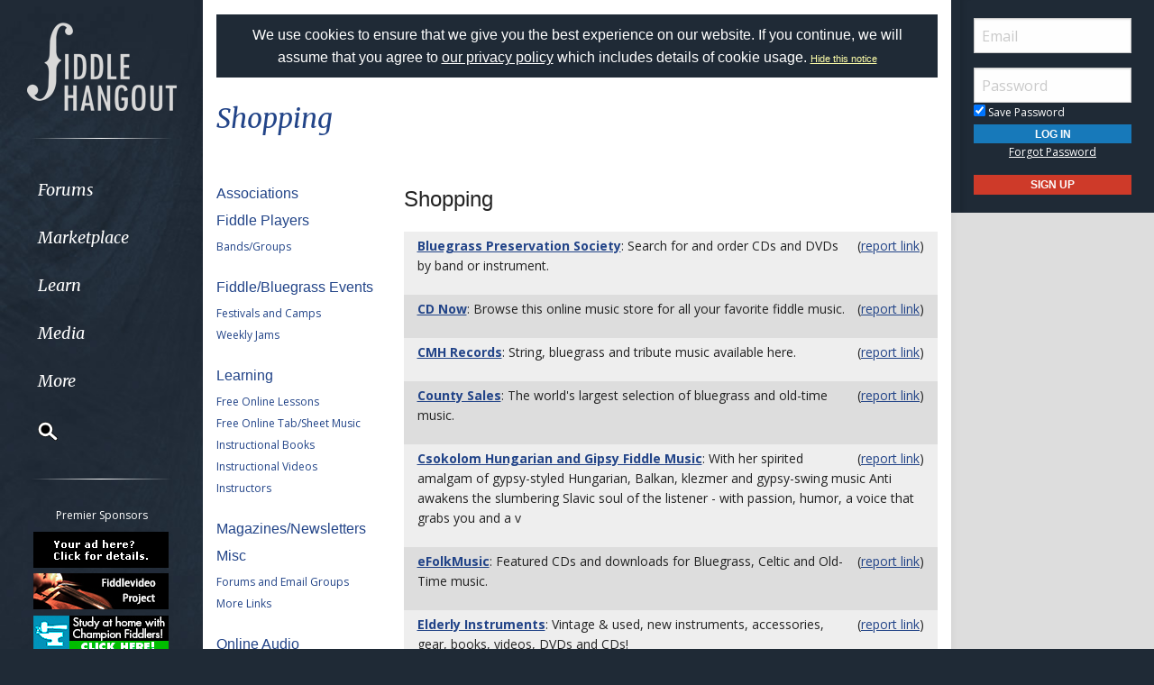

--- FILE ---
content_type: text/html; Charset=utf-8
request_url: https://www.fiddlehangout.com/links/browse.asp?m=byid&v=31
body_size: 28947
content:

<!doctype html>
<html class="no-js" lang="en" dir="ltr">
<head>
	<meta http-equiv="Content-Type" content="text/html; charset=iso-8859-1">
	<meta name="theme-color" content="#1f2a36" />
	<meta http-equiv="x-ua-compatible" content="ie=edge">
	<meta name="viewport" content="width=device-width, initial-scale=1.0">
   <title>Shopping - fiddle Links at the Fiddle Hangout - Fiddle Hangout</title>
	<link rel="stylesheet" href="/global/css/foundation.css?v=1.04">
	<link rel="stylesheet" href="/global/css/app.css?v=1.43">
	<link href='/global/css/jquery.mentionsInput.css?v=1.03' rel='stylesheet' type='text/css'>

	<link rel="stylesheet" href="https://maxcdn.bootstrapcdn.com/font-awesome/4.5.0/css/font-awesome.min.css">
	<link href='https://fonts.googleapis.com/css?family=Merriweather:400italic,300italic|Open+Sans:400,400italic,300italic,300,500,500italic,600,600italic,700,700italic' rel='stylesheet' type='text/css'>
	<!--chocolat lightbox-->
	<link rel="stylesheet" href="/global/css/chocolat.css" type="text/css" media="screen" charset="utf-8">

	<script src="/global/js/vendor/jquery.js?v=1.00"></script>

	<!-- favicon browser & mobile icons - Generated at realfavicongenerator.net -->
	<link rel="apple-touch-icon" sizes="180x180" href="/apple-touch-icon.png">
	<link rel="icon" type="image/png" sizes="32x32" href="/favicon-32x32.png">
	<link rel="icon" type="image/png" sizes="16x16" href="/favicon-16x16.png">
	<link rel="manifest" href="/site.webmanifest">
	<link rel="mask-icon" href="/safari-pinned-tab.svg" color="#5bbad5">
	<meta name="msapplication-TileColor" content="#da532c">
	<meta name="theme-color" content="#ffffff">


	<!--for jquery mentionsInput-->
	<script src='//cdnjs.cloudflare.com/ajax/libs/underscore.js/1.8.3/underscore-min.js' type='text/javascript'></script>
	<!--sidr off canvas menu-->
	<script src="/global/js/jquery.sidr.min.js"></script>

	<script src="/global/jquery-ui.min.js?v=1.00" type="text/javascript"></script>
	<link rel="stylesheet" href="/global/jquery-ui.min.css?v=1.02" type="text/css" />
	<!--modal window includes-->

	<link rel="stylesheet" href="/global/dhtmlwindow/windowfiles/dhtmlwindow.css" type="text/css" />
	<link rel="stylesheet" href="/global/dhtmlwindow/modalfiles/modal.css" type="text/css" />
	<script type="text/javascript" src="/global/dhtmlwindow/windowfiles/dhtmlwindow.js"></script>
	<script type="text/javascript" src="/global/dhtmlwindow/modalfiles/modal.js"></script>

	<!--end modal window includes-->

	
		<script type="text/javascript">
			var offSet, theDate = new Date();

			offSet = -theDate.getTimezoneOffset()/60;
			theDate.setDate(theDate.getDate()+365);

			document.cookie = 'TIMEZONE=' + offSet + '; expires=' + theDate.toUTCString() + '; path=/'
		</script>
	
<!-- BEGIN THM AUTO CODE -->
<!--this needs to load in order for privacy conset popup to work -->
<script async src="https://securepubads.g.doubleclick.net/tag/js/gpt.js"></script>
<script type="text/javascript">
var googletag = googletag || {};
googletag.cmd = googletag.cmd || [];
googletag.cmd.push(function() {
  googletag.pubads().disableInitialLoad(); googletag.pubads().enableSingleRequest();
});
var _hbopts = { alias: '/', type: 'banner' };
var _hbwrap = _hbwrap || [];
(function() {
  var hbldr = function (url, resolution, cachebuster, millis, referrer) {
    var s = document.createElement('script'); s.type = 'text/javascript';
    s.async = true; s.src = 'https://' + url + '&resolution=' + resolution +
      '&random=' + cachebuster + '&millis=' + millis + '&referrer=' + referrer;
    var x = document.getElementsByTagName('script')[0];
    x.parentNode.insertBefore(s, x);
  };
  hbldr(
    'tradecore.tradehouse.media/servlet/hbwrap?stack=9',
    (window.innerWidth||screen.width)+'x'+(window.innerHeight||screen.height),
    Math.floor(89999999*Math.random()+10000000), new Date().getTime(), encodeURIComponent(
      (window!=top&&window.location.ancestorOrigins)?
        window.location.ancestorOrigins[window.location.ancestorOrigins.length-1]:document.location
    )
  );
})();
</script>
<!-- END THM AUTO CODE -->







</head>

<body> 

<div id="phone-nav-toggle" class="row show-for-small-only expanded">
	<div class="small-2 columns">
		<a id="left-menu" href="#left-column" class="lightLink"><i class="fa fa-bars fa-2x"></i></a>
	</div>
	<div class="small-8 columns end">
		<a href="/" title="Go to Home Page"><img src="/images/logo.png" alt="Banjo Hangout Logo"></a>
	</div>
</div><!--phone-nav-->

<div class="expanded collapse row" data-equalizer="main">
	<div id="left-column" class="fixed-width small-12 sidr columns" data-equalizer-watch="main">
		
		<!-- move script right after element is rendered so users on slower devices don't have to wait for the entire page to load before they can toggle the mobile sidebar menu -->
		<script>
			$('#left-menu').sidr({
			  name: 'left-column',
			  side: 'left'
			});
		</script>

		<div class="scrollerLeft" >
			<div class="medium-login">
            
    <div class="user-profile expanded pad10Right pad10Left row">
        <div class="small-12 columns">
            <div class="show-for-small-only"><br></div>

            <form method="post" action="/login/" name="thisform">

                
                    <input type="hidden" name="redir" value="/links/browse.asp?m=byid&v=31">
                    <input type="hidden" name="refer" value="">
                
                
                <input name="Email" type="text" size="20" maxlength="50" placeholder="Email" value="" />
                <input class="noMargin" name="Password" type="password" size="20" maxlength="50" placeholder="Password" />

                <div class="row collapse">
                    <div class="columns small-12 text-left">
                        <p class="noMargin small"><label for="member_login_save_password" class="white"><input id="member_login_save_password" name="SavePassword" type="checkbox" value="true" checked class="noSpacing" /> Save Password</label></p>
                    </div>
                </div>                            

                <div class="row collapse">

                    <div class="column small-12">
                        <input class="small button noMargin" style="width:100%;" name="submit" type="submit" value="Log In" />
                    </div>                                       
                </div>

                <div class="row collapse">
                    <div class="column small-12 text-center">
                        <p class="small "><a href="/pages/login/forgot.asp">Forgot Password</a></p>

              

                        <input class="small button noMargin"  style="width:100%;background-color:#ce3a29;margin-bottom:20px;" name="submit" type="button" onclick="location.href='/login/profile.asp';" value="Sign Up" />
                    </div>
                </div>      

            </form>
        </div>
    </div>
    
        	</div>
        	<a class="hide-for-small-only" href="/" title="Go to Home Page"><img src="/images/logo.png" alt="Banjo Hangout Logo"></a>
			<div class="rule gradient hide-for-small-only"></div>
			        <!--<ul class="vertical dropdown menu" data-dropdown-menu>-->

        <div class="show-for-small-only">
            
    <div class="user-profile expanded pad10Right pad10Left row">
        <div class="small-12 columns">
            <div class="show-for-small-only"><br></div>

            <form method="post" action="/login/" name="thisform">

                
                    <input type="hidden" name="redir" value="/links/browse.asp?m=byid&v=31">
                    <input type="hidden" name="refer" value="">
                
                
                <input name="Email" type="text" size="20" maxlength="50" placeholder="Email" value="" />
                <input class="noMargin" name="Password" type="password" size="20" maxlength="50" placeholder="Password" />

                <div class="row collapse">
                    <div class="columns small-12 text-left">
                        <p class="noMargin small"><label for="member_login_save_password" class="white"><input id="member_login_save_password" name="SavePassword" type="checkbox" value="true" checked class="noSpacing" /> Save Password</label></p>
                    </div>
                </div>                            

                <div class="row collapse">

                    <div class="column small-12">
                        <input class="small button noMargin" style="width:100%;" name="submit" type="submit" value="Log In" />
                    </div>                                       
                </div>

                <div class="row collapse">
                    <div class="column small-12 text-center">
                        <p class="small "><a href="/pages/login/forgot.asp">Forgot Password</a></p>

              

                        <input class="small button noMargin"  style="width:100%;background-color:#ce3a29;margin-bottom:20px;" name="submit" type="button" onclick="location.href='/login/profile.asp';" value="Sign Up" />
                    </div>
                </div>      

            </form>
        </div>
    </div>
    
        </div>
        
    
        <ul class="vertical dropdown menu" data-dropdown-menu>
        
            <li><a href="/forum" class="hide-for-small-only">Forums</a>         
            <a href="/forum" class="show-for-small-only submenu-button">Forums</a>
            
                <ul class="menu submenu show-for-small-only" style="display:none;">
                    <li><a href="/forum/"><strong>Browse Forums</strong></a></li>         
                    <li><a href="/forum/active.asp">Active Topics</a></li>
                    <li><a href="/forum/newpost.asp">Post New Topic</a></li>
                    <!--<li><a href="/groups">Groups</a></li>-->
                    <li><a href="/forum/subscription_list.asp">Subscriptions</a></li>
                    <li><a href="/forum/moderators.asp">Moderators</a></li>
                    <li><a href="/forum/rules.asp">Rules &amp; Guidelines</a></li>
                    <li><a href="/groups/">Groups</a></li>
                </ul>
                
                <div class="row hide-for-small-only">
                    <div class="small-4 columns">
                        <ul class="menu vertical">
                            <li><a href="/forum/" class="bold">Browse Forums</a></li>
                            <li><a href="/forum/active.asp">Active Topics</a></li>
                            <li><a href="/forum/newpost.asp">Post New Topic</a></li>
                            <!--<li><a href="/groups">Groups</a></li>-->
                        </ul>
                    </div>
                    <div class="small-4 columns">
                        <ul class="menu vertical">
                            <li><a href="/forum/subscription_list.asp">Subscriptions</a></li>
                            <li><a href="/forum/moderators.asp">Moderators</a></li>
                            <li><a href="/forum/rules.asp">Rules &amp; Guidelines</a></li>
                            <li><a href="/groups/">Groups</a></li>
                        </ul>
                    </div>
                    <div class="small-4 columns">
                        <!--<h3>Search the Forums</h3>-->
                        
                        
                        <form action="/pages/search-parse.asp">
                            <input type="hidden" name="cx" value="003343045014085398078:nomr4zmsn_4" />
                            <input type="hidden" name="cof" value="FORID:9" />
                            <input type="hidden" name="ie" value="UTF-8" />     
                                            
                            <input name="query" type="text" style="margin-bottom:7px;" autocomplete="off" placeholder="Search Forums"/>
                            <p style="margin:0px;">
                            <label style="display:inline"><input type="radio" name="refine" value="forum" checked="checked" />All Topics&nbsp;&nbsp;&nbsp;&nbsp;&nbsp;</label> <label style="display:inline"><input type="radio" name="refine" value="active_topics" />Active Topics</label>
                            </p>
                            <input type="submit" name="submit" value="Search" style="width:100%" class="button" />

                        </form>

                        
                        
                        
                    
                    </div>
                </div><!--row hide-for-small-only--> 
            </li>
            <li>
                <a href="/classifieds/" class="hide-for-small-only">Marketplace</a>
                <a href="/classifieds/" class="show-for-small-only submenu-button">Marketplace</a>
                
                <ul class="menu submenu show-for-small-only" style="display:none;">
                    <li><a href="/classifieds/">Classifieds</a></li> 
                    
                    
                        <li><a href="/classifieds/start.asp">Post New Ad</a></li>
                      
                 
                    
                    <li><a href="/classifieds/rules/">Classified Rules</a></li>
                    <li><a href="/luthiers/">Luthier Search</a></li>
                    <li><a href="/store/">Hangout Store</a></li>
                </ul>
                
                <div class="row hide-for-small-only">
                    <div class="small-4 columns">
                        <ul class="menu vertical">

                            <li><a href="/classifieds/" class="bold">Classifieds</a></li>
                            
                                <li><a href="/classifieds/start.asp">Post New Ad</a></li>
                                                    
                            
                            <li><a href="/classifieds/rules/">Classified Rules</a></li>
                            <li><a href="/classifieds/nofraud.asp">Avoiding Scams</a></li>

                            
                        </ul>

                         <div  id="market_navMain">
                            <!--<h3>Search the Marketplace</h3>-->                                
                                                
                            <input name="query" type="text" id="market_quicksearch" placeholder="Search Classifieds"/>
                        </div>
                    </div>
                    <div class="small-4 columns">
                        <ul class="menu vertical">
                            <!-- Main Classifieds Categories -->
                            <h3>Browse Classifieds</h3>
                            
                                <li><a href="/classifieds/search.asp?m=bycat&v=1">Fiddles</a></li>
                                
                                <li><a href="/classifieds/search.asp?m=bycat&v=2">Fiddle Parts</a></li>
                                
                                <li><a href="/classifieds/search.asp?m=bycat&v=3">Fiddle Accessories</a></li>
                                
                                <li><a href="/classifieds/search.asp?m=bycat&v=5">Instructional Materials</a></li>
                                
                                <li><a href="/classifieds/search.asp?m=bycat&v=26">Fiddle-Related Services</a></li>
                                
                                <li><a href="/classifieds/search.asp?m=bycat&v=6">Music (CD's, LP's, etc)</a></li>
                                
                                <li><a href="/classifieds/search.asp?m=bycat&v=4">Internet Auctions</a></li>
                                
                                <li><a href="/classifieds/search.asp?m=bycat&v=7">Other Instruments</a></li>
                                
                            
                        </ul>
                    </div>
                    <div class="small-4 columns" id="market_navMain">
                        <ul class="menu vertical">

                            <li><a href="/luthiers/" class="bold">Luthier Search</a></li>
                            <li><a href="/store/" class="bold">Hangout Merchandise</a></li>
                            
                        </ul>

                    </div>
                </div><!--row hide-for-small-only-->  
            </li>
            
            <li>
                <a href="/lessons" class="hide-for-small-only">Learn</a>
                <a href="/lessons" class="show-for-small-only submenu-button">Learn</a>
                
                <ul class="menu submenu show-for-small-only" style="display:none;">
                    <li><a href="/tab/">Tabs</a></li>
                    <li><a href="/lessons/catalog/">Video Lessons</a></li>
                    <li><a href="/teachers/">Find a Teacher</a></li>
                     <li><a href="/lessons/">Lesson Links</a></li>
                     <li><a href="/lessons/video/">More Video Lessons</a></li>
                     
                </ul>
                
                <div class="row hide-for-small-only">
                    <div class="small-4 columns">
                        <!--<h3>Tabs</h3>-->
                         <div  id="tab_navMain">
                            <!--<h3>Search the Marketplace</h3>-->                             
                                                
                            <input name="query" type="text" id="tab_quicksearch" placeholder="Search Tabs"/>

                        </div>

                        <ul class="menu vertical">
                            <li><a href="/tab/">Fiddle Tab Library</a></li>
                               
                        </ul>
                    </div>
                    <div class="small-4 columns">
                        <h3><a href="/lessons/catalog/">Video Lessons</a></h3>
                        <p>DVD-quality lessons (including tabs/sheet music) available for immediate viewing on any device.</p>
                       
                        <ul class="menu vertical">
                            <li><a href="/lessons/">Lesson Links</a></li>
                            <li><a href="/lessons/video/">More Video Lessons</a></li>
                            
                   
                        </ul>
                    </div>
                    <div class="small-4 columns">
                        <h3><a href="/teachers/">Find a Teacher</a></h3>
                        <p>Take your playing to the next level with the help of a local or online fiddle teacher.</p>
                        
                        
                        <h3><a href="/lists/">Email Newsletter</a></h3>
                       <p>Monthly newsletter includes free lessons, favorite member content, fiddle news and more.</p>
                      
                    </div>
                </div><!--row hide-for-small-only-->
            </li>
            <li>
            
                <a href="javascript:;" class="hide-for-small-only">Media</a>
                <a href="javascript:;" class="show-for-small-only submenu-button">Media</a>
                
                <ul class="menu submenu show-for-small-only" style="display:none;">
                    <li><a href="/media">Newest Additions</a></li>
                    <li><a href="/myhangout/videos.asp">Video Library</a></li>
                    <li><a href="/myhangout/music-search.asp">MP3 Library</a></li>
                    <li><a href="javascript:;" onClick="var window_MEDIA=window.open('https://www.fiddlehangout.com/myhangout/media-player/audio_player.asp' , 'mediawindow','resizable=yes,WIDTH=480,HEIGHT=680');window_MEDIA.focus();return false;">Jukebox</a></li>
                </ul>
                
                <div class="row narrow hide-for-small-only">
                    <div class="small-12 columns">
                        <ul class="menu vertical">

                          
                            <div class="small-12 columns">

                                <li><a href="/media">Newest Additions</a></li>
                                <li><a href="/myhangout/videos.asp">Video Library</a></li>
                                <li><a href="/myhangout/music-search.asp">MP3 Library</a></li>
                                <li><a href="javascript:;" onClick="var window_MEDIA=window.open('https://www.fiddlehangout.com/myhangout/media-player/audio_player.asp' , 'mediawindow','resizable=yes,WIDTH=480,HEIGHT=680');window_MEDIA.focus();return false;">Jukebox </a></li>
                            </div>
                            <div class="small-6 columns">
                               
                            </div>

                        </ul>
                    </div>
                </div><!--row hide-for-small-only--> 
            </li>
            <li><a href="javascript:;" class="hide-for-small-only">More</a>
                <a href="javascript:;" class="show-for-small-only submenu-button">More</a>
                
                <ul class="menu submenu show-for-small-only" style="display:none;">
                    <li><a href="/myhangout/">Member Homepages</a></li>
                    <li><a href="/blogcat/0">Blogs</a></li>
                    <li><a href="/help/helpFull.asp">Help/FAQ</a></li>
                    <li><a href="/reviews/">Reviews</a></li>
                    <li><a href="/links/">Links</a></li>
                    <li><a href="/events/">Calendar</a></li>
                    <li><a href="/drawing/">Enter the Drawing</a></li>
                    <li><a href="/store/details.asp?id=17">Players Union</a></li>
                    <li><a href="/sponsors/donate.asp">Donate</a></li>
                    <li><a href="/sponsors/tell-a-friend.asp">Tell a Friend</a></li>
                    <li><a href="/sponsors/">Advertising</a></li>
                    <li><a href="/sponsors/list.asp">Our Sponsors</a></li>
                    <li><a href="/pages/contact.asp">Contact Us</a></li>
                </ul>
                
                <div class="row medium hide-for-small-only">
                    <div class="small-6 columns">
                        <ul class="menu vertical">
                            
                                <li><a href="/myhangout/">Member Homepages</a></li>
                                <li><a href="/blogcat/0">Blogs</a></li>
                            

                            
                            <li><b><a href="/reviews/">Reviews</a></b></li>
                            
                            
                            <li><b><a href="/events/">Calendar</a></b></li>
                            
                            <li><a data-open="helpModal">Help/FAQ</a></li>
                            <li><a href="/links/">Links</a></li>
                            <li><a href="/drawing/">Enter the Drawing</a></li>
                        </ul>
                    </div>
                    <div class="small-6 columns">
                        <h3>Support this Site</h3>
                        <ul class="menu vertical">
                            <li><a href="/store/details.asp?id=17">Players Union</a></li>
                            <li><a href="/sponsors/donate.asp">Donate</a></li>
                            <li><a href="/sponsors/tell-a-friend.asp">Tell a Friend</a></li>
                            <li><a href="/sponsors/">Advertising</a></li>
                            <li><a href="/sponsors/list.asp">Our Sponsors</a></li>
                            <li><a href="/pages/contact.asp">Contact Us</a></li>
                        </ul>
                    </div>
                </div><!--row hide-for-small-only-->
            </li>
            <li class="clearfix">
                <form id="cse-search-box" onsubmit="if ($('#mainSearch').val()=='') {return false;}" autocomplete="off" name="searchform" action="/pages/search-parse.asp">
                    


            <script>
                function iosScrollFix(el) {    

                var ua = window.navigator.userAgent;
                var iOS = !!ua.match(/iPad/i) || !!ua.match(/iPhone/i);
                var webkit = !!ua.match(/WebKit/i);
                var iOSSafari = iOS && webkit && !ua.match(/CriOS/i);

                if (iOSSafari) {

                    var rect = el.getBoundingClientRect(),
                    scrollTop = window.pageYOffset;
                    console.log(scrollTop);

                    if(window.innerHeight > window.innerWidth){
                        window.scrollTo(0,rect.top + scrollTop - 170);
                    } else {
                        window.scrollTo(0,rect.top + scrollTop - 100);
                    }
                }
            }</script>

                    <input type="hidden" name="cx" value="003343045014085398078:nomr4zmsn_4" />
                    <input type="hidden" name="cof" value="FORID:9" />
                    <input type="hidden" name="ie" value="UTF-8" />

                    <input placeholder="Search" onFocus="iosScrollFix(this);" autocomplete="off" name="query" id="mainSearch" type="text"/>                       
                    <button name="sa" VALUE="Search"><img src="/img/icon-search.png" /></button>
                    

                     <div id="searchFilter">
                        Restrict search to:<br>
                        <label><input type="radio" name="refine" value="forum" checked> Forum</label>
                        <label><input type="radio" name="refine" value="classifieds"> Classifieds</label>
                        <label><input type="radio" name="refine" value="tab"> Tab</label>
                        <label><input type="radio" name="refine" value="other"> All other pages</label>
                     </div>
                  
                </form>
            </li>
        </ul><!--dropdown menu-->
    
			<div class="rule gradient hide-for-small-only"></div>
			
			
			<div class="premiere-sponsors">
				<div class="hide-for-small-only"><p>Premier Sponsors</p></div>
				<ul class="menu vertical">
					
			
				<li class="grow"><a target="_blank" href="/pages/sponsors/counter.asp?goto=/sponsors/default.asp///type=premier-[]-adid=10" title="Learn about Premier Sponsorship"><img width="150" alt="Learn about Premier Sponsorship" src="/img/ads/small/yourad.gif"></a></li>
			
				<li class="grow"><a target="_blank" href="/pages/sponsors/counter.asp?goto=http://www.fiddlevideo.com/-[]-adid=215" title="The Fiddlevideo Project"><img width="150" alt="The Fiddlevideo Project" src="/img/ads/small/fiddlevideo.jpg"></a></li>
			
				<li class="grow"><a target="_blank" href="/pages/sponsors/counter.asp?goto=http://www.mytalentforge.com/fiddlehangout-[]-adid=143" title="My Talent Forge"><img width="150" alt="My Talent Forge" src="/img/ads/small/talentforge.jpg"></a></li>
			


				</ul>
			</div>
			<!--premiere-sponsors-->
			


			<div class="social-icons">
				<a href="#"><i class="fa fa-facebook fa-lg"></i></a><a href="/feeds"><i class="fa fa-feed fa-lg"></i></a>
			</div><br>
		</div>
	</div><!--left-column-->

	<div id="fixed-width-left" class="small-12 columns" data-equalizer-watch="main">
		<div class="expanded collapse row" data-equalizer>

		

		<div id="center-column" class="small-12 medium-8 large-9 columns" style="width:100%" data-equalizer-watch>

		<!-- center column begin -->

<div class="row">
	<div class="column">


		
			<div ID="pms" style="padding:10px;"><span style="color:white;font-family:helvetica, arial, sans-serif"><a style="color:white;text-decoration:none;" href="/login/privacy-policy.asp">We use cookies to ensure that we give you the best experience on our website. If you continue, we will assume that you agree to <span style="text-decoration: underline;">our privacy policy</span> which includes details of cookie usage.
			 </a></span> <span style="color:white;font-family:helvetica, arial, sans-serif;font-size:11px;"><a style="color:#FFFFAA" href="/pages/hidecookienotice.asp?redir=/links/browse.asp?m=byid&v=31">Hide&nbsp;this&nbsp;notice</a></span></div><br />
		

	</div>
</div>


<div id="secondary-nav" class="row padding">
    <div class="small-12 columns">
	
		<h2 class="float-left">Shopping</h2>
	
        
            <!--<ul class="menu float-left">
                <li>				
                	<form action="edit-link.asp" method="post">
                		<input type="submit" name="submit" value="Submit a Link" class="submit">
                    </form>
                </li>
                <li><a href="/sponsors/volunteer.asp">Join the Link Team</a></li>
            </ul>-->
		
        
    </div>
</div>
<!--secondary-nav row-->




<div class="row">
    
            <div class="small-3 columns sidebar"> 
                
                    <h3><a href=/links/browse.asp?m=byid&v=3>Associations</a></h3>
                    
                        </ul><!--basic-list-->	
                    
                    <h3><a href=/links/browse.asp?m=byid&v=7>Fiddle Players</a></h3>
                    
                        <ul class="basic-list sidebar-list small">
                    
                        <li>
                            <a href=/links/browse.asp?m=byid&v=4>Bands/Groups</a>
                            
                        </li>
                    
                        </ul><!--basic-list-->	
                    
                    <h3><a href=/links/browse.asp?m=byid&v=10>Fiddle/Bluegrass Events</a></h3>
                    
                        <ul class="basic-list sidebar-list small">
                    
                        <li>
                            <a href=/links/browse.asp?m=byid&v=13>Festivals and Camps</a>
                            
                        </li>
                    
                        <li>
                            <a href=/links/browse.asp?m=byid&v=41>Weekly Jams</a>
                            
                        </li>
                    
                        </ul><!--basic-list-->	
                    
                    <h3><a href=/links/browse.asp?m=byid&v=20>Learning</a></h3>
                    
                        <ul class="basic-list sidebar-list small">
                    
                        <li>
                            <a href=/links/browse.asp?m=byid&v=15>Free Online Lessons</a>
                            
                        </li>
                    
                        <li>
                            <a href=/links/browse.asp?m=byid&v=16>Free Online Tab/Sheet Music</a>
                            
                        </li>
                    
                        <li>
                            <a href=/links/browse.asp?m=byid&v=17>Instructional Books</a>
                            
                        </li>
                    
                        <li>
                            <a href=/links/browse.asp?m=byid&v=18>Instructional Videos</a>
                            
                        </li>
                    
                        <li>
                            <a href=/links/browse.asp?m=byid&v=19>Instructors</a>
                            
                        </li>
                    
                        </ul><!--basic-list-->	
                    
                    <h3><a href=/links/browse.asp?m=byid&v=22>Magazines/Newsletters</a></h3>
                    
                        </ul><!--basic-list-->	
                    
                    <h3><a href=/links/browse.asp?m=byid&v=24>Misc</a></h3>
                    
                        <ul class="basic-list sidebar-list small">
                    
                        <li>
                            <a href=/links/browse.asp?m=byid&v=14>Forums and Email Groups</a>
                            
                        </li>
                    
                        <li>
                            <a href=/links/browse.asp?m=byid&v=25>More Links</a>
                            
                        </li>
                    
                        </ul><!--basic-list-->	
                    
                    <h3><a href=/links/browse.asp?m=byid&v=27>Online Audio</a></h3>
                    
                        <ul class="basic-list sidebar-list small">
                    
                        <li>
                            <a href=/links/browse.asp?m=byid&v=11>Downloadable</a>
                            
                        </li>
                    
                        <li>
                            <a href=/links/browse.asp?m=byid&v=23>MIDI Files</a>
                            
                        </li>
                    
                        <li>
                            <a href=/links/browse.asp?m=byid&v=36>Streaming Stations</a>
                            
                        </li>
                    
                        </ul><!--basic-list-->	
                    
                    <h3><a href=/links/browse.asp?m=byid&v=29>Reference</a></h3>
                    
                        <ul class="basic-list sidebar-list small">
                    
                        <li>
                            <a href=/links/browse.asp?m=byid&v=2>Album Reviews</a>
                            
                        </li>
                    
                        <li>
                            <a href=/links/browse.asp?m=byid&v=33>Song Lyrics</a>
                            
                        </li>
                    
                        </ul><!--basic-list-->	
                    
                    <h3><a href=/links/browse.asp?m=byid&v=31>Shopping</a></h3>
                    
                        <ul class="basic-list sidebar-list small">
                    
                        <li>
                            <a href=/links/browse.asp?m=byid&v=1>Accessories</a>
                            
                        </li>
                    
                        <li>
                            <a href=/links/browse.asp?m=byid&v=5>Fiddle Dealers/Resellers</a>
                            
                        </li>
                    
                        <li>
                            <a href=/links/browse.asp?m=byid&v=6>Fiddle Makers</a>
                            
                        </li>
                    
                        <li>
                            <a href=/links/browse.asp?m=byid&v=8>Fiddle Services</a>
                            
                        </li>
                    
                        <li>
                            <a href=/links/browse.asp?m=byid&v=9>Fiddle/Bluegrass Apparel</a>
                            
                        </li>
                    
                        <li>
                            <a href=/links/browse.asp?m=byid&v=26>Music (CDs, etc)</a>
                            
                        </li>
                    
                        <li>
                            <a href=/links/browse.asp?m=byid&v=28>Parts</a>
                            
                        </li>
                    
                        <li>
                            <a href=/links/browse.asp?m=byid&v=30>Sheet Music/Tablature</a>
                            
                        </li>
                    
                        <li>
                            <a href=/links/browse.asp?m=byid&v=35>Stores/Classifieds</a>
                            
                        </li>
                    
                        <li>
                            <a href=/links/browse.asp?m=byid&v=37>Strings</a>
                            
                        </li>
                    
                        <li>
                            <a href=/links/browse.asp?m=byid&v=40>Used Fiddles</a>
                            
                        </li>
                    
                        </ul><!--basic-list-->	
                    
                    <h3><a href=/links/browse.asp?m=byid&v=32>Software</a></h3>
                    
                        <ul class="basic-list sidebar-list small">
                    
                        <li>
                            <a href=/links/browse.asp?m=byid&v=12>Editing Studios</a>
                            
                        </li>
                    
                        <li>
                            <a href=/links/browse.asp?m=byid&v=21>Learning Tools</a>
                            
                        </li>
                    
                        <li>
                            <a href=/links/browse.asp?m=byid&v=34>Sound Players</a>
                            
                        </li>
                    
                        <li>
                            <a href=/links/browse.asp?m=byid&v=38>Tablature Editors/Viewers</a>
                            
                        </li>
                    
                        <li>
                            <a href=/links/browse.asp?m=byid&v=39>Tuners and Metronomes</a>
                            
                        </li>
                    
                        </ul><!--basic-list-->	
                    
                    <p>774</b></font>&nbsp;links in the archive.</p>
                
            </div><!--column-->

       		<!--CENTER RIGHT COLUMN-->
            <div class="small-9 columns">
            
				
                <h1>Shopping</h1>



	<div class="row zebra rowPadded">
		<div class="column"><p><span style="float:right; padding-left: 10px;" class="p">
			(<a href="/links/report.asp?id=624">report link</a>)</span>
			<b><a href=http://www.bluegrasspreservation.org/ target=blank>Bluegrass Preservation Society</a></b>: Search for and order CDs and DVDs by band or instrument.
			</p>
		</div>
	</div>


	<div class="row zebra rowPadded">
		<div class="column"><p><span style="float:right; padding-left: 10px;" class="p">
			(<a href="/links/report.asp?id=625">report link</a>)</span>
			<b><a href=http://www.amazon.com/b/ref=bd_cdnow/104-3857366-9175149?ie=UTF8&node=3023481 target=blank>CD Now</a></b>: Browse this online music store for all your favorite fiddle music.
			</p>
		</div>
	</div>


	<div class="row zebra rowPadded">
		<div class="column"><p><span style="float:right; padding-left: 10px;" class="p">
			(<a href="/links/report.asp?id=627">report link</a>)</span>
			<b><a href=http://www.cmhrecords.com/web/page.asp target=blank>CMH Records</a></b>: String, bluegrass and tribute music available here.
			</p>
		</div>
	</div>


	<div class="row zebra rowPadded">
		<div class="column"><p><span style="float:right; padding-left: 10px;" class="p">
			(<a href="/links/report.asp?id=628">report link</a>)</span>
			<b><a href=http://www.countysales.com/ target=blank>County Sales</a></b>: The world&#39s largest selection of bluegrass and old-time music.
			</p>
		</div>
	</div>


	<div class="row zebra rowPadded">
		<div class="column"><p><span style="float:right; padding-left: 10px;" class="p">
			(<a href="/links/report.asp?id=616">report link</a>)</span>
			<b><a href=http://www.csokolom.com/ target=blank>Csokolom Hungarian and Gipsy Fiddle Music</a></b>: With her spirited amalgam of gypsy-styled Hungarian, Balkan, klezmer and gypsy-swing music Anti awakens the slumbering Slavic soul of the listener - with passion, humor, a voice that grabs you and a v
			</p>
		</div>
	</div>


	<div class="row zebra rowPadded">
		<div class="column"><p><span style="float:right; padding-left: 10px;" class="p">
			(<a href="/links/report.asp?id=630">report link</a>)</span>
			<b><a href=http://efolkmusic.org/ target=blank>eFolkMusic</a></b>: Featured CDs and downloads for Bluegrass, Celtic and Old-Time music.
			</p>
		</div>
	</div>


	<div class="row zebra rowPadded">
		<div class="column"><p><span style="float:right; padding-left: 10px;" class="p">
			(<a href="/links/report.asp?id=617">report link</a>)</span>
			<b><a href=http://www.elderly.com/ target=blank>Elderly Instruments</a></b>: Vintage & used, new instruments, accessories, gear, books, videos, DVDs and CDs!
			</p>
		</div>
	</div>


	<div class="row zebra rowPadded">
		<div class="column"><p><span style="float:right; padding-left: 10px;" class="p">
			(<a href="/links/report.asp?id=626">report link</a>)</span>
			<b><a href=http://www.ezfolk.com/ target=blank>EZ Folk.com</a></b>: Bluegrass, Celtic and other Folk music.
			</p>
		</div>
	</div>


	<div class="row zebra rowPadded">
		<div class="column"><p><span style="float:right; padding-left: 10px;" class="p">
			(<a href="/links/report.asp?id=623">report link</a>)</span>
			<b><a href=http://www.jdmc.com/category/cds.html target=blank>Janet Davis Music</a></b>: Bluegrass and Acoustic Music CDs
			</p>
		</div>
	</div>


	<div class="row zebra rowPadded">
		<div class="column"><p><span style="float:right; padding-left: 10px;" class="p">
			(<a href="/links/report.asp?id=631">report link</a>)</span>
			<b><a href=http://www.merriweather.ca/records.aspx?ID=2 target=blank>Merriweather Recordings</a></b>: Old Time Music CDs and DVDs.
			</p>
		</div>
	</div>


	<div class="row zebra rowPadded">
		<div class="column"><p><span style="float:right; padding-left: 10px;" class="p">
			(<a href="/links/report.asp?id=634">report link</a>)</span>
			<b><a href=http://www.musicmoose.org/index.php?option=com_smf&Itemid=65 target=blank>Music Moose.org</a></b>: CD Store by Music Moose instructors.
			</p>
		</div>
	</div>


	<div class="row zebra rowPadded">
		<div class="column"><p><span style="float:right; padding-left: 10px;" class="p">
			(<a href="/links/report.asp?id=632">report link</a>)</span>
			<b><a href=http://www.nativeground.com/ target=blank>Native Ground Music</a></b>: Comprehensive resource for authentic historic American music.
			</p>
		</div>
	</div>


	<div class="row zebra rowPadded">
		<div class="column"><p><span style="float:right; padding-left: 10px;" class="p">
			(<a href="/links/report.asp?id=620">report link</a>)</span>
			<b><a href=http://www.randalbays.com/ target=blank>Recordings by Randal Bays</a></b>: All my recordings are now available through CDBaby.com
			</p>
		</div>
	</div>


	<div class="row zebra rowPadded">
		<div class="column"><p><span style="float:right; padding-left: 10px;" class="p">
			(<a href="/links/report.asp?id=633">report link</a>)</span>
			<b><a href=http://www.rounder.com/ target=blank>Rounder Records</a></b>: Your resource for bluegrass, folk, country, old time, cajun and acoustic music.
			</p>
		</div>
	</div>


	<div class="row zebra rowPadded">
		<div class="column"><p><span style="float:right; padding-left: 10px;" class="p">
			(<a href="/links/report.asp?id=2595">report link</a>)</span>
			<b><a href=http://www.sgfiddles.com/ target=blank>SG Fiddles</a></b>: Fiddles, Student Violins, Bows, Cases, Strings, DVD&#39s, Books, Accessories
			</p>
		</div>
	</div>


	<div class="row zebra rowPadded">
		<div class="column"><p><span style="float:right; padding-left: 10px;" class="p">
			(<a href="/links/report.asp?id=619">report link</a>)</span>
			<b><a href=http://www.swstrings.com/ target=blank>Southwest Strings</a></b>: Instruments, cases, accessories, music and more!
			</p>
		</div>
	</div>


	<div class="row zebra rowPadded">
		<div class="column"><p><span style="float:right; padding-left: 10px;" class="p">
			(<a href="/links/report.asp?id=622">report link</a>)</span>
			<b><a href=http://www.colemanirishmusic.com/ target=blank>The Coleman Irish Music Centre</a></b>: Experience Irish culture & traditional music at it&#39s best.
			</p>
		</div>
	</div>


	<div class="row zebra rowPadded">
		<div class="column"><p><span style="float:right; padding-left: 10px;" class="p">
			(<a href="/links/report.asp?id=621">report link</a>)</span>
			<b><a href=http://www.topicrecords.co.uk/ target=blank>Topic Records</a></b>: Probably the oldest independent record label in the world… for classic definitive folk music.
			</p>
		</div>
	</div>


	<div class="row zebra rowPadded">
		<div class="column"><p><span style="float:right; padding-left: 10px;" class="p">
			(<a href="/links/report.asp?id=615">report link</a>)</span>
			<b><a href=http://www.voyagerrecords.com/index.htm target=blank>Voyager Recordings & Publications</a></b>: Old Time Fiddle and Traditional Acoustic Music from the Pacific Northwest & beyond
			</p>
		</div>
	</div>

		<h1 class="noSpacing"><br>Accessories</h1>
		

	<div class="row zebra rowPadded">
		<div class="column"><p><span style="float:right; padding-left: 10px;" class="p">
			(<a href="/links/report.asp?id=681">report link</a>)</span>
			<b><a href=http://www.ardistribution.co.uk/ target=blank>A R Distribution</a></b>: Our aim is to provide musicians with the best products available. All products we sell have been developed by musicians for musicians.
			</p>
		</div>
	</div>


	<div class="row zebra rowPadded">
		<div class="column"><p><span style="float:right; padding-left: 10px;" class="p">
			(<a href="/links/report.asp?id=887">report link</a>)</span>
			<b><a href=http://www.appalachianstudio.com target=blank>Appalachian Studio</a></b>: Online gallery of bluegrass artwork from Robert Yonke.
			</p>
		</div>
	</div>


	<div class="row zebra rowPadded">
		<div class="column"><p><span style="float:right; padding-left: 10px;" class="p">
			(<a href="/links/report.asp?id=501">report link</a>)</span>
			<b><a href=http://www.arcus-bow.de/ target=blank>Arcus Bows</a></b>: We strive to supply musicians with bows that achieve perfection as never before and that are made to enthrall any audience to maximum delight by freeing the player of all the usual problems that are c
			</p>
		</div>
	</div>


	<div class="row zebra rowPadded">
		<div class="column"><p><span style="float:right; padding-left: 10px;" class="p">
			(<a href="/links/report.asp?id=516">report link</a>)</span>
			<b><a href=http://www.givensviolins.com/ target=blank>Claire Givens Violins</a></b>: Claire Givens Violins has been serving the needs of string players locally, nationally and internationally for 30 years. We sell fine violins, violas, cellos and their bows and accessories
			</p>
		</div>
	</div>


	<div class="row zebra rowPadded">
		<div class="column"><p><span style="float:right; padding-left: 10px;" class="p">
			(<a href="/links/report.asp?id=682">report link</a>)</span>
			<b><a href=http://www.danceofdelight.co.uk/ target=blank>Dance of Delight Stringed Instruments and Accessories</a></b>: Violins and accessories, information and music services.
			</p>
		</div>
	</div>


	<div class="row zebra rowPadded">
		<div class="column"><p><span style="float:right; padding-left: 10px;" class="p">
			(<a href="/links/report.asp?id=1027">report link</a>)</span>
			<b><a href=http://www.dogalUSA.com target=blank>Dogal USA - Orchestral Strings</a></b>: Exclusive US distributor of Dogal handmade Italian strings from the heart of Venice
			</p>
		</div>
	</div>


	<div class="row zebra rowPadded">
		<div class="column"><p><span style="float:right; padding-left: 10px;" class="p">
			(<a href="/links/report.asp?id=519">report link</a>)</span>
			<b><a href=http://www.elderly.com/ target=blank>Elderly Instruments</a></b>: Vintage & used, new instruments, accessories, gear, books, videos, DVDs and CDs!
			</p>
		</div>
	</div>


	<div class="row zebra rowPadded">
		<div class="column"><p><span style="float:right; padding-left: 10px;" class="p">
			(<a href="/links/report.asp?id=512">report link</a>)</span>
			<b><a href=http://www.electricviolinshop.com/ target=blank>Electric Violin Shop</a></b>: Solutions for amplifying bowed strings ...where electric violin, electric viola, electric cello and electric upright bass are our specialty!
			</p>
		</div>
	</div>


	<div class="row zebra rowPadded">
		<div class="column"><p><span style="float:right; padding-left: 10px;" class="p">
			(<a href="/links/report.asp?id=523">report link</a>)</span>
			<b><a href=http://www.finecases.com/ target=blank>FineCases.com</a></b>: Gig bags, cases, accessories and parts.
			</p>
		</div>
	</div>


	<div class="row zebra rowPadded">
		<div class="column"><p><span style="float:right; padding-left: 10px;" class="p">
			(<a href="/links/report.asp?id=503">report link</a>)</span>
			<b><a href=http://www.gelrest.com/ target=blank>GelRest</a></b>: While there are many different shoulder rests available, the chinrest has remained a hard block of wood …until now.
			</p>
		</div>
	</div>


	<div class="row zebra rowPadded">
		<div class="column"><p><span style="float:right; padding-left: 10px;" class="p">
			(<a href="/links/report.asp?id=517">report link</a>)</span>
			<b><a href=http://www.urbbob.com/ target=blank>Gollihur Music</a></b>: Pickups, Mics, Preamps, Basses, Amps, and more...
			</p>
		</div>
	</div>


	<div class="row zebra rowPadded">
		<div class="column"><p><span style="float:right; padding-left: 10px;" class="p">
			(<a href="/links/report.asp?id=521">report link</a>)</span>
			<b><a href=http://www.violins.on.ca/ target=blank>Luscombe Violins Inc.</a></b>: Online violin shop for musicians and makers.
			</p>
		</div>
	</div>


	<div class="row zebra rowPadded">
		<div class="column"><p><span style="float:right; padding-left: 10px;" class="p">
			(<a href="/links/report.asp?id=3388">report link</a>)</span>
			<b><a href=http://www.magicrosin.com target=blank>Magic Rosin</a></b>: Fine rosin for violin, viola, cello, and bass
			</p>
		</div>
	</div>


	<div class="row zebra rowPadded">
		<div class="column"><p><span style="float:right; padding-left: 10px;" class="p">
			(<a href="/links/report.asp?id=509">report link</a>)</span>
			<b><a href=http://www.stringamp.com/ target=blank>Musik Lab</a></b>: Musical electronics, MusikLab´s mission is to help make or listen to music.
			</p>
		</div>
	</div>


	<div class="row zebra rowPadded">
		<div class="column"><p><span style="float:right; padding-left: 10px;" class="p">
			(<a href="/links/report.asp?id=1064">report link</a>)</span>
			<b><a href=http://www.pioneervalleyluthier.com/ target=blank>Pioneer Valley Luthier Supply Company, Inc.</a></b>: The source for top quality bow hair used by professionals worldwide.
			</p>
		</div>
	</div>


	<div class="row zebra rowPadded">
		<div class="column"><p><span style="float:right; padding-left: 10px;" class="p">
			(<a href="/links/report.asp?id=507">report link</a>)</span>
			<b><a href=http://www.incredibow.com/ target=blank>Serenity Mountain Incredibow</a></b>: Nearly indestructible, Incredibow is fast becoming the favorite bow of many professional and amateur fiddlers, violinists, violists and cellists throughout the world!
			</p>
		</div>
	</div>


	<div class="row zebra rowPadded">
		<div class="column"><p><span style="float:right; padding-left: 10px;" class="p">
			(<a href="/links/report.asp?id=2594">report link</a>)</span>
			<b><a href=http://www.sgfiddles.com/ target=blank>SG Fiddles</a></b>: Fiddles, Student Violins, Bows, Cases, Strings, DVD&#39s, Books, Accessories
			</p>
		</div>
	</div>


	<div class="row zebra rowPadded">
		<div class="column"><p><span style="float:right; padding-left: 10px;" class="p">
			(<a href="/links/report.asp?id=522">report link</a>)</span>
			<b><a href=http://www.sharmusic.com/ target=blank>Shar Music</a></b>: Shar Music offers shopping for new and used fiddles, accessories, music, gifts and more. Restoration, repair and rental services also available.
			</p>
		</div>
	</div>


	<div class="row zebra rowPadded">
		<div class="column"><p><span style="float:right; padding-left: 10px;" class="p">
			(<a href="/links/report.asp?id=698">report link</a>)</span>
			<b><a href=http://www.swstrings.com/ target=blank>Southwest Strings</a></b>: Instruments, cases, accessories, music and more!
			</p>
		</div>
	</div>


	<div class="row zebra rowPadded">
		<div class="column"><p><span style="float:right; padding-left: 10px;" class="p">
			(<a href="/links/report.asp?id=513">report link</a>)</span>
			<b><a href=http://www.stringmail.co.uk/ target=blank>String Mail</a></b>: Europe’s Largest Online String Range 
			</p>
		</div>
	</div>


	<div class="row zebra rowPadded">
		<div class="column"><p><span style="float:right; padding-left: 10px;" class="p">
			(<a href="/links/report.asp?id=1288">report link</a>)</span>
			<b><a href=http://www.strings.ie target=blank>Strings.ie</a></b>: Ireland&#39s dedicated supplier of Instrument Strings & Accessories.
			</p>
		</div>
	</div>


	<div class="row zebra rowPadded">
		<div class="column"><p><span style="float:right; padding-left: 10px;" class="p">
			(<a href="/links/report.asp?id=502">report link</a>)</span>
			<b><a href=http://www.frettedfiddle.com/ target=blank>The Fiddle Fretter</a></b>: Attachable & detachable fretboards.
			</p>
		</div>
	</div>


	<div class="row zebra rowPadded">
		<div class="column"><p><span style="float:right; padding-left: 10px;" class="p">
			(<a href="/links/report.asp?id=849">report link</a>)</span>
			<b><a href=http://www.thefiddleshop.net/ target=blank>The Fiddle Shop</a></b>: Your #1 candy store for fiddle violin viola cello parts & accessories. 1000&#39s of unique items to choose from. Discount prices. Fast shipping. Secure online shopping.
			</p>
		</div>
	</div>


	<div class="row zebra rowPadded">
		<div class="column"><p><span style="float:right; padding-left: 10px;" class="p">
			(<a href="/links/report.asp?id=518">report link</a>)</span>
			<b><a href=http://www.theviolincollector.com/ target=blank>The Violin Collector</a></b>: Whether you are looking for an old instrument, or a contemporary one, you might find what you are looking for.
			</p>
		</div>
	</div>


	<div class="row zebra rowPadded">
		<div class="column"><p><span style="float:right; padding-left: 10px;" class="p">
			(<a href="/links/report.asp?id=515">report link</a>)</span>
			<b><a href=http://www.riml.biz/ target=blank>Violin Microphone</a></b>: Pro Quality Microphones for Acoustic Instruments - Introducing the Fiddle Pro
			</p>
		</div>
	</div>


	<div class="row zebra rowPadded">
		<div class="column"><p><span style="float:right; padding-left: 10px;" class="p">
			(<a href="/links/report.asp?id=514">report link</a>)</span>
			<b><a href=http://www.vivaceviolin.com/ target=blank>Vivace Violin</a></b>: Vivace Violin has been set up by a team of highly experienced makers, restorers and players with the aim of supplying high quality fine instruments, bows and accessories over the internet
			</p>
		</div>
	</div>

		<h1 class="noSpacing"><br>Fiddle Dealers/Resellers</h1>
		

	<div class="row zebra rowPadded">
		<div class="column"><p><span style="float:right; padding-left: 10px;" class="p">
			(<a href="/links/report.asp?id=4101">report link</a>)</span>
			<b><a href=/pages/sponsors/counter.asp?linkid=4101&adid=145 target=blank><font color=#cc6600>Acoustic Electric Strings</font></a></b>: Featuring Gary Bartig’s innovative designs for 4 and 5-string acoustic electric violins, including his patent-pending lightweight, internal pickup.
			</p>
		</div>
	</div>


	<div class="row zebra rowPadded">
		<div class="column"><p><span style="float:right; padding-left: 10px;" class="p">
			(<a href="/links/report.asp?id=528">report link</a>)</span>
			<b><a href=http://www.ardistribution.co.uk/ target=blank>A R Distribution</a></b>: Our aim is to provide musicians with the best products available. All products we sell have been developed by musicians for musicians.
			</p>
		</div>
	</div>


	<div class="row zebra rowPadded">
		<div class="column"><p><span style="float:right; padding-left: 10px;" class="p">
			(<a href="/links/report.asp?id=547">report link</a>)</span>
			<b><a href=http://allviolinacademy.com/ target=blank>All Violin Academy</a></b>: Fine violins made affordable. Vintage, collectible, new and electric.
			</p>
		</div>
	</div>


	<div class="row zebra rowPadded">
		<div class="column"><p><span style="float:right; padding-left: 10px;" class="p">
			(<a href="/links/report.asp?id=531">report link</a>)</span>
			<b><a href=http://www.amundsonviolin.com/ target=blank>Amundson Violin</a></b>: Our inventory includes Vintage, Quality instruments as well as 5 lines of new violins; Snow, Scott CAO, West Coast Strings, Knilling, and Suzuki.
			</p>
		</div>
	</div>


	<div class="row zebra rowPadded">
		<div class="column"><p><span style="float:right; padding-left: 10px;" class="p">
			(<a href="/links/report.asp?id=703">report link</a>)</span>
			<b><a href=http://www.campbellsmusic.com/documents/26.html target=blank>Campbell&#39s Music Service</a></b>: Lots of used and vintage pieces. We also buy, sell and trade.
			</p>
		</div>
	</div>


	<div class="row zebra rowPadded">
		<div class="column"><p><span style="float:right; padding-left: 10px;" class="p">
			(<a href="/links/report.asp?id=532">report link</a>)</span>
			<b><a href=http://www.givensviolins.com/ target=blank>Claire Givens Violins</a></b>: Claire Givens Violins has been serving the needs of string players locally, nationally and internationally for 30 years. We sell fine violins, violas, cellos and their bows and accessories
			</p>
		</div>
	</div>


	<div class="row zebra rowPadded">
		<div class="column"><p><span style="float:right; padding-left: 10px;" class="p">
			(<a href="/links/report.asp?id=699">report link</a>)</span>
			<b><a href=http://www.danceofdelight.co.uk/ target=blank>Dance of Delight Stringed Instruments and Accessories</a></b>: Violins and accessories, information and music services.
			</p>
		</div>
	</div>


	<div class="row zebra rowPadded">
		<div class="column"><p><span style="float:right; padding-left: 10px;" class="p">
			(<a href="/links/report.asp?id=701">report link</a>)</span>
			<b><a href=http://www.elderly.com/ target=blank>Elderly Instruments</a></b>: Vintage & used, new instruments, accessories, gear, books, videos, DVDs and CDs!
			</p>
		</div>
	</div>


	<div class="row zebra rowPadded">
		<div class="column"><p><span style="float:right; padding-left: 10px;" class="p">
			(<a href="/links/report.asp?id=530">report link</a>)</span>
			<b><a href=http://www.electricviolinshop.com/ target=blank>Electric Violin Shop</a></b>: Solutions for amplifying bowed strings ...where electric violin, electric viola, electric cello and electric upright bass are our specialty!
			</p>
		</div>
	</div>


	<div class="row zebra rowPadded">
		<div class="column"><p><span style="float:right; padding-left: 10px;" class="p">
			(<a href="/links/report.asp?id=541">report link</a>)</span>
			<b><a href=http://www.folkmusician.com/ target=blank>Folkmusician: Acoustic Instrument Outfitters</a></b>: Fiddles, violins and beginner packages.
			</p>
		</div>
	</div>


	<div class="row zebra rowPadded">
		<div class="column"><p><span style="float:right; padding-left: 10px;" class="p">
			(<a href="/links/report.asp?id=542">report link</a>)</span>
			<b><a href=http://www.violinslover.com/ target=blank>Gliga Violins</a></b>: We specialize in fine Romanian Violins, Fiddles and accessories, available in different quality levels, and from child to adult sizes.
			</p>
		</div>
	</div>


	<div class="row zebra rowPadded">
		<div class="column"><p><span style="float:right; padding-left: 10px;" class="p">
			(<a href="/links/report.asp?id=707">report link</a>)</span>
			<b><a href=http://www.gryphonstrings.com/inventory/instrument_page.php?Instrument=Violin,Violin%20Bow&Query=Violin%20Family target=blank>Gryphon Strings</a></b>: Used violins and bows.
			</p>
		</div>
	</div>


	<div class="row zebra rowPadded">
		<div class="column"><p><span style="float:right; padding-left: 10px;" class="p">
			(<a href="/links/report.asp?id=545">report link</a>)</span>
			<b><a href=http://www.hobgoblin.com/local/fiddleframeuk.htm target=blank>Hobgoblin Fiddle</a></b>: UK & Worldwide website and fiddle resource.
			</p>
		</div>
	</div>


	<div class="row zebra rowPadded">
		<div class="column"><p><span style="float:right; padding-left: 10px;" class="p">
			(<a href="/links/report.asp?id=548">report link</a>)</span>
			<b><a href=http://www.kennedyviolins.com/index.html target=blank>Kennedy Violins</a></b>: Student and professional violins.
			</p>
		</div>
	</div>


	<div class="row zebra rowPadded">
		<div class="column"><p><span style="float:right; padding-left: 10px;" class="p">
			(<a href="/links/report.asp?id=533">report link</a>)</span>
			<b><a href=http://larkinthemorning.com/ target=blank>Lark in the Morning</a></b>: The world&#39s largest selection of ethnic musical instruments.
			</p>
		</div>
	</div>


	<div class="row zebra rowPadded">
		<div class="column"><p><span style="float:right; padding-left: 10px;" class="p">
			(<a href="/links/report.asp?id=538">report link</a>)</span>
			<b><a href=http://www.violins.on.ca/ target=blank>Luscombe Violins Inc.</a></b>: Online violin shop for musicians and makers.
			</p>
		</div>
	</div>


	<div class="row zebra rowPadded">
		<div class="column"><p><span style="float:right; padding-left: 10px;" class="p">
			(<a href="/links/report.asp?id=549">report link</a>)</span>
			<b><a href=http://www.maestronet.com/ target=blank>Maestronet</a></b>: Dealers, makers, message boards and list your own!
			</p>
		</div>
	</div>


	<div class="row zebra rowPadded">
		<div class="column"><p><span style="float:right; padding-left: 10px;" class="p">
			(<a href="/links/report.asp?id=1133">report link</a>)</span>
			<b><a href=http://www.metmusic.com/ target=blank>Metropolitan Music co</a></b>: Dealer and Parts
			</p>
		</div>
	</div>


	<div class="row zebra rowPadded">
		<div class="column"><p><span style="float:right; padding-left: 10px;" class="p">
			(<a href="/links/report.asp?id=709">report link</a>)</span>
			<b><a href=http://www.mugwumps.com/ad_list.html target=blank>Mugwumps</a></b>: Online Classifieds for used instruments.
			</p>
		</div>
	</div>


	<div class="row zebra rowPadded">
		<div class="column"><p><span style="float:right; padding-left: 10px;" class="p">
			(<a href="/links/report.asp?id=537">report link</a>)</span>
			<b><a href=http://store.musicbasics.com/ target=blank>Music Basics</a></b>: Special Value Sale on violins available here.
			</p>
		</div>
	</div>


	<div class="row zebra rowPadded">
		<div class="column"><p><span style="float:right; padding-left: 10px;" class="p">
			(<a href="/links/report.asp?id=1228">report link</a>)</span>
			<b><a href=http://www.selectviolins.com/ target=blank>Select Violins</a></b>: Individually-showcased violins with beautiful close-up photos and a tone evaluation chart, so you can see its unique characteristics for yourself.
			</p>
		</div>
	</div>


	<div class="row zebra rowPadded">
		<div class="column"><p><span style="float:right; padding-left: 10px;" class="p">
			(<a href="/links/report.asp?id=2592">report link</a>)</span>
			<b><a href=http://www.sgfiddles.com/ target=blank>SG Fiddles</a></b>: Fiddles, Student Violins, Bows, Cases, Strings, DVD&#39s, Books, Accessories
			</p>
		</div>
	</div>


	<div class="row zebra rowPadded">
		<div class="column"><p><span style="float:right; padding-left: 10px;" class="p">
			(<a href="/links/report.asp?id=539">report link</a>)</span>
			<b><a href=http://www.sharmusic.com/ target=blank>Shar Fine & Rare Instruments</a></b>: If you find yourself limited in performance and audition settings, contact us to find out how a different instrument or bow can benefit your musical development. 
			</p>
		</div>
	</div>


	<div class="row zebra rowPadded">
		<div class="column"><p><span style="float:right; padding-left: 10px;" class="p">
			(<a href="/links/report.asp?id=705">report link</a>)</span>
			<b><a href=http://www.shopgoodwill.com/search/searchKey.asp?itemTitle=fiddle&submit1=Search&sortBy=itemEndTime&sortOrder=a&closed=&sellerid=all&srchdesc=&month=&day=&year=&days= target=blank>ShopGoodwill.com</a></b>: Fiddles for sale donated to Goodwill Industries.
			</p>
		</div>
	</div>


	<div class="row zebra rowPadded">
		<div class="column"><p><span style="float:right; padding-left: 10px;" class="p">
			(<a href="/links/report.asp?id=527">report link</a>)</span>
			<b><a href=http://www.sonicviolins.co.uk/ target=blank>Sonic Violins</a></b>: Dedicated to making your stage sound true, reliable, uncomplicated.  Instruments tailored to your personal specification, set up and requirements.
			</p>
		</div>
	</div>


	<div class="row zebra rowPadded">
		<div class="column"><p><span style="float:right; padding-left: 10px;" class="p">
			(<a href="/links/report.asp?id=536">report link</a>)</span>
			<b><a href=http://www.swstrings.com/ target=blank>Southwest Strings</a></b>: Instruments, cases, accessories, music and more!
			</p>
		</div>
	</div>


	<div class="row zebra rowPadded">
		<div class="column"><p><span style="float:right; padding-left: 10px;" class="p">
			(<a href="/links/report.asp?id=540">report link</a>)</span>
			<b><a href=http://www.thefiddlebarn.com/ target=blank>The Fiddle Barn</a></b>: We are proud to offer a complete line of fiddle & violin packages for the beginner and expert player.
			</p>
		</div>
	</div>


	<div class="row zebra rowPadded">
		<div class="column"><p><span style="float:right; padding-left: 10px;" class="p">
			(<a href="/links/report.asp?id=711">report link</a>)</span>
			<b><a href=http://www.themusicroom-online.co.uk/ target=blank>The Music Room</a></b>: Britain&#39s center of excellence for traditional musical instruments.
			</p>
		</div>
	</div>


	<div class="row zebra rowPadded">
		<div class="column"><p><span style="float:right; padding-left: 10px;" class="p">
			(<a href="/links/report.asp?id=700">report link</a>)</span>
			<b><a href=http://www.theviolincollector.com/ target=blank>The Violin Collector</a></b>: Whether you are looking for an old instrument, or a contemporary one, you might find what you are looking for
			</p>
		</div>
	</div>


	<div class="row zebra rowPadded">
		<div class="column"><p><span style="float:right; padding-left: 10px;" class="p">
			(<a href="/links/report.asp?id=1306">report link</a>)</span>
			<b><a href=http://www.violincompany.co.uk target=blank>The Violin Company</a></b>: Violins and Fiddles for students of all ages. Buy Fiddles and accessories online.
			</p>
		</div>
	</div>


	<div class="row zebra rowPadded">
		<div class="column"><p><span style="float:right; padding-left: 10px;" class="p">
			(<a href="/links/report.asp?id=546">report link</a>)</span>
			<b><a href=http://www.violinshopnashville.com/repairshop.html target=blank>The Violin Shop</a></b>: A unique and personalized approach to violin and bow sales.
			</p>
		</div>
	</div>


	<div class="row zebra rowPadded">
		<div class="column"><p><span style="float:right; padding-left: 10px;" class="p">
			(<a href="/links/report.asp?id=710">report link</a>)</span>
			<b><a href=http://www.vintage-instruments.com/navigate/catidx1.htm target=blank>Vintage Instruments</a></b>: Online catalog of vintage woodwind and string instruments.
			</p>
		</div>
	</div>


	<div class="row zebra rowPadded">
		<div class="column"><p><span style="float:right; padding-left: 10px;" class="p">
			(<a href="/links/report.asp?id=1068">report link</a>)</span>
			<b><a href=http://www.violinsetc.biz/ target=blank>Violins Etc</a></b>: Fiddles and other instruments, bought sold, repaired exchanged.  Check out our Robert Duncan fiddle from 1742
			</p>
		</div>
	</div>


	<div class="row zebra rowPadded">
		<div class="column"><p><span style="float:right; padding-left: 10px;" class="p">
			(<a href="/links/report.asp?id=524">report link</a>)</span>
			<b><a href=http://www.westcountryviolins.com/ target=blank>West Country Violins</a></b>: Violin and Bow web site, beautiful instruments and bows for sale.
			</p>
		</div>
	</div>

		<h1 class="noSpacing"><br>Fiddle Makers</h1>
		

	<div class="row zebra rowPadded">
		<div class="column"><p><span style="float:right; padding-left: 10px;" class="p">
			(<a href="/links/report.asp?id=4102">report link</a>)</span>
			<b><a href=/pages/sponsors/counter.asp?linkid=4102&adid=145 target=blank><font color=#cc6600>Acoustic Electric Strings</font></a></b>: Featuring Gary Bartig’s innovative designs for 4 and 5-string acoustic electric violins, including his patent-pending lightweight, internal pickup.
			</p>
		</div>
	</div>


	<div class="row zebra rowPadded">
		<div class="column"><p><span style="float:right; padding-left: 10px;" class="p">
			(<a href="/links/report.asp?id=574">report link</a>)</span>
			<b><a href=http://www.bowedelectricity.com/makers.htm target=blank>Bowed Electricity Violin Maker Resource</a></b>: Nearly every maker of electric violins, plus a few makers with variants on the traditional design.
			</p>
		</div>
	</div>


	<div class="row zebra rowPadded">
		<div class="column"><p><span style="float:right; padding-left: 10px;" class="p">
			(<a href="/links/report.asp?id=561">report link</a>)</span>
			<b><a href=http://www.christianeggertviolins.com/ target=blank>Christian Eggert Violins</a></b>: It is our mission at Christian Eggert Violins to offer reasonably priced, handcrafted quality instruments and a professional repair facility to ensure their upkeep and also offers a Rental Program of
			</p>
		</div>
	</div>


	<div class="row zebra rowPadded">
		<div class="column"><p><span style="float:right; padding-left: 10px;" class="p">
			(<a href="/links/report.asp?id=552">report link</a>)</span>
			<b><a href=http://www.buxtonviolinshop.com/ target=blank>Colin Cross Buxton Violin Shop</a></b>: Colin Cross- restorer, repairer and maker of fine violins.
			</p>
		</div>
	</div>


	<div class="row zebra rowPadded">
		<div class="column"><p><span style="float:right; padding-left: 10px;" class="p">
			(<a href="/links/report.asp?id=1080">report link</a>)</span>
			<b><a href=http://www.barrydudley.com target=blank>Dudley Violins & Guitars</a></b>: Handmade violins and guitars
			</p>
		</div>
	</div>


	<div class="row zebra rowPadded">
		<div class="column"><p><span style="float:right; padding-left: 10px;" class="p">
			(<a href="/links/report.asp?id=1309">report link</a>)</span>
			<b><a href=http://www.members.shaw.ca/dietrichviolins target=blank>Ed Dietrich</a></b>: Dietrich Violins
			</p>
		</div>
	</div>


	<div class="row zebra rowPadded">
		<div class="column"><p><span style="float:right; padding-left: 10px;" class="p">
			(<a href="/links/report.asp?id=569">report link</a>)</span>
			<b><a href=http://www.fiddletree.com/ target=blank>Fiddle Tree</a></b>: Stringed instruments by Otis A. Tomas
			</p>
		</div>
	</div>


	<div class="row zebra rowPadded">
		<div class="column"><p><span style="float:right; padding-left: 10px;" class="p">
			(<a href="/links/report.asp?id=572">report link</a>)</span>
			<b><a href=http://www.fiddlemaker.com/ target=blank>FiddleMaker.com</a></b>: Lynn Berg, Luthier of the VioLynn.
			</p>
		</div>
	</div>


	<div class="row zebra rowPadded">
		<div class="column"><p><span style="float:right; padding-left: 10px;" class="p">
			(<a href="/links/report.asp?id=550">report link</a>)</span>
			<b><a href=http://www.barbarossa-guitars.com/violin/top.htm target=blank>Fine Hand-Made Violins</a></b>: Fine hand-made guitars & violins.
			</p>
		</div>
	</div>


	<div class="row zebra rowPadded">
		<div class="column"><p><span style="float:right; padding-left: 10px;" class="p">
			(<a href="/links/report.asp?id=570">report link</a>)</span>
			<b><a href=http://www.hayzee.com/fiddles.htm target=blank>Hayzee&#39s Fiddle and Violin Makers</a></b>: A guide to folk instrument makers around the world.
			</p>
		</div>
	</div>


	<div class="row zebra rowPadded">
		<div class="column"><p><span style="float:right; padding-left: 10px;" class="p">
			(<a href="/links/report.asp?id=566">report link</a>)</span>
			<b><a href=http://www.onlinemusicschool.com/index.htm target=blank>Jim McKillop</a></b>: Master fiddler, instructor and string craftsman.
			</p>
		</div>
	</div>


	<div class="row zebra rowPadded">
		<div class="column"><p><span style="float:right; padding-left: 10px;" class="p">
			(<a href="/links/report.asp?id=565">report link</a>)</span>
			<b><a href=http://www.johnson-inst.com/ target=blank>Johnson String Instrument</a></b>: New England&#39s largest violin shop. We are one of the first and most prominent string player resource sites on the Internet both for purchase and information.
			</p>
		</div>
	</div>


	<div class="row zebra rowPadded">
		<div class="column"><p><span style="float:right; padding-left: 10px;" class="p">
			(<a href="/links/report.asp?id=763">report link</a>)</span>
			<b><a href=http://www.maestronet.com/ target=blank>Joseph Conrad String Instrument Maker</a></b>: Joseph Conrad&#39s shop for violins, violas and cellos.
			</p>
		</div>
	</div>


	<div class="row zebra rowPadded">
		<div class="column"><p><span style="float:right; padding-left: 10px;" class="p">
			(<a href="/links/report.asp?id=559">report link</a>)</span>
			<b><a href=http://www.kcstrings.com/ target=blank>KC Strings</a></b>: internationally recognized for the instruments we make, the passion and quality of our work is the foundation of our success.
			</p>
		</div>
	</div>


	<div class="row zebra rowPadded">
		<div class="column"><p><span style="float:right; padding-left: 10px;" class="p">
			(<a href="/links/report.asp?id=562">report link</a>)</span>
			<b><a href=http://www.knilling.com/ target=blank>Knilling Instruments</a></b>: Giving passion a voice, Knilling Instruments provides the work of carefully selected luthiers from around the world.
			</p>
		</div>
	</div>


	<div class="row zebra rowPadded">
		<div class="column"><p><span style="float:right; padding-left: 10px;" class="p">
			(<a href="/links/report.asp?id=568">report link</a>)</span>
			<b><a href=http://gamutmusic.squarespace.com/ target=blank>Larsen Stringed Instruments</a></b>: Norwegian and Swedish fiddles built in the Helland tradition.
			</p>
		</div>
	</div>


	<div class="row zebra rowPadded">
		<div class="column"><p><span style="float:right; padding-left: 10px;" class="p">
			(<a href="/links/report.asp?id=2530">report link</a>)</span>
			<b><a href=http://www.nighviolins.com target=blank>Lee Dale Nigh - Missouri Fine Violin Maker</a></b>: I am a fiddler myself and accept commissions for fiddles that fit your personal style.
			</p>
		</div>
	</div>


	<div class="row zebra rowPadded">
		<div class="column"><p><span style="float:right; padding-left: 10px;" class="p">
			(<a href="/links/report.asp?id=1965">report link</a>)</span>
			<b><a href=http://www.leifkronqvist.fi/ target=blank>Leif Kronqvist - violin maker</a></b>: Finnish maker of fiddles and bowed instruments
			</p>
		</div>
	</div>


	<div class="row zebra rowPadded">
		<div class="column"><p><span style="float:right; padding-left: 10px;" class="p">
			(<a href="/links/report.asp?id=860">report link</a>)</span>
			<b><a href=http://www.luisandclark.com/index.php target=blank>Luis and Clark</a></b>: Makers of fine carbon fiber instruments.
			</p>
		</div>
	</div>


	<div class="row zebra rowPadded">
		<div class="column"><p><span style="float:right; padding-left: 10px;" class="p">
			(<a href="/links/report.asp?id=575">report link</a>)</span>
			<b><a href=http://www.maestronet.com/ target=blank>Maestronet</a></b>: Dealers, makers, message boards and list your own!
			</p>
		</div>
	</div>


	<div class="row zebra rowPadded">
		<div class="column"><p><span style="float:right; padding-left: 10px;" class="p">
			(<a href="/links/report.asp?id=553">report link</a>)</span>
			<b><a href=http://www.sonicviolins.co.uk/ target=blank>Sonic Violins</a></b>: Dedicated to making your stage sound true, reliable, uncomplicated.  Instruments tailored to your personal specification, set up and requirements.
			</p>
		</div>
	</div>


	<div class="row zebra rowPadded">
		<div class="column"><p><span style="float:right; padding-left: 10px;" class="p">
			(<a href="/links/report.asp?id=554">report link</a>)</span>
			<b><a href=http://www.starfishdesigns.co.uk/ target=blank>Starfish Designs</a></b>: Handmade instruments custom built for the individual. Celtic Harps, and Electric Violins, Electric Violas and Electric Cellos.
			</p>
		</div>
	</div>


	<div class="row zebra rowPadded">
		<div class="column"><p><span style="float:right; padding-left: 10px;" class="p">
			(<a href="/links/report.asp?id=571">report link</a>)</span>
			<b><a href=http://www.starrsantiagoviolins.com/ target=blank>Starr & Santiago Violins</a></b>: Established in 1998, to learn more about us and our instruments, click on any topic.
			</p>
		</div>
	</div>


	<div class="row zebra rowPadded">
		<div class="column"><p><span style="float:right; padding-left: 10px;" class="p">
			(<a href="/links/report.asp?id=564">report link</a>)</span>
			<b><a href=http://www.stringworks.com/ target=blank>StringWorks</a></b>: Handmade carved violins, violas, and cellos of  incomparable quality,  for players from the advanced beginner level to the professional - available only through StringWorks.
			</p>
		</div>
	</div>


	<div class="row zebra rowPadded">
		<div class="column"><p><span style="float:right; padding-left: 10px;" class="p">
			(<a href="/links/report.asp?id=555">report link</a>)</span>
			<b><a href=http://www.tedbrewerviolins.com/ target=blank>Ted Brewer Violins</a></b>: Acrylic violins, a visually dramatic look that adds to the impact of the sound.
			</p>
		</div>
	</div>


	<div class="row zebra rowPadded">
		<div class="column"><p><span style="float:right; padding-left: 10px;" class="p">
			(<a href="/links/report.asp?id=567">report link</a>)</span>
			<b><a href=http://www.violinviolacello.com/ target=blank>Thurmond Knight</a></b>: Violin maker, school of violinmaking, materials and sales.
			</p>
		</div>
	</div>


	<div class="row zebra rowPadded">
		<div class="column"><p><span style="float:right; padding-left: 10px;" class="p">
			(<a href="/links/report.asp?id=556">report link</a>)</span>
			<b><a href=http://www.urbanstrings.com/ target=blank>Urbanstrings</a></b>: Electroacoustic hand crafted string instruments.
			</p>
		</div>
	</div>


	<div class="row zebra rowPadded">
		<div class="column"><p><span style="float:right; padding-left: 10px;" class="p">
			(<a href="/links/report.asp?id=557">report link</a>)</span>
			<b><a href=http://www.vectorinstruments.com/ target=blank>Vector Instruments</a></b>: Custom hand-crafted designs since 1983 integrating electronics & hardwoods.
			</p>
		</div>
	</div>


	<div class="row zebra rowPadded">
		<div class="column"><p><span style="float:right; padding-left: 10px;" class="p">
			(<a href="/links/report.asp?id=563">report link</a>)</span>
			<b><a href=http://www.gliga.ro/ target=blank>Viori Gliga</a></b>: Handmade string instruments - student, school, maestro, professional and unique constructions.
			</p>
		</div>
	</div>


	<div class="row zebra rowPadded">
		<div class="column"><p><span style="float:right; padding-left: 10px;" class="p">
			(<a href="/links/report.asp?id=560">report link</a>)</span>
			<b><a href=http://www.vivaceviolin.com/ target=blank>Vivace Violin</a></b>: Vivace Violin has been set up by a team of highly experienced makers, restorers and players with the aim of supplying high quality fine instruments, bows and accessories over the internet
			</p>
		</div>
	</div>


	<div class="row zebra rowPadded">
		<div class="column"><p><span style="float:right; padding-left: 10px;" class="p">
			(<a href="/links/report.asp?id=558">report link</a>)</span>
			<b><a href=http://www.woodviolins.com/html/home.html target=blank>Wood Violins</a></b>: We manufacture electric violins, violas and cellos that are so unique and special their design has been patented. We feel this gives us the right to broadcast their &#34coolness&#34 as loudly as we possibly
			</p>
		</div>
	</div>

		<h1 class="noSpacing"><br>Fiddle Services</h1>
		

	<div class="row zebra rowPadded">
		<div class="column"><p><span style="float:right; padding-left: 10px;" class="p">
			(<a href="/links/report.asp?id=594">report link</a>)</span>
			<b><a href=http://www.amundsonviolin.com/ target=blank>Amundson Violin</a></b>: Restoration, sales and free appraisals.
			</p>
		</div>
	</div>


	<div class="row zebra rowPadded">
		<div class="column"><p><span style="float:right; padding-left: 10px;" class="p">
			(<a href="/links/report.asp?id=599">report link</a>)</span>
			<b><a href=http://www.appalachianbluegrass.com/ target=blank>Appalachian Bluegrass Shoppe</a></b>: Fiddle repair pricing list to get you started.
			</p>
		</div>
	</div>


	<div class="row zebra rowPadded">
		<div class="column"><p><span style="float:right; padding-left: 10px;" class="p">
			(<a href="/links/report.asp?id=595">report link</a>)</span>
			<b><a href=http://www.givensviolins.com/about/services/index.html target=blank>Claire Givens Violins</a></b>: Helping customers care for their instruments by offering repairs and restoration.
			</p>
		</div>
	</div>


	<div class="row zebra rowPadded">
		<div class="column"><p><span style="float:right; padding-left: 10px;" class="p">
			(<a href="/links/report.asp?id=591">report link</a>)</span>
			<b><a href=http://www.buxtonviolinshop.com/ target=blank>Colin Cross Buxton Violin Shop</a></b>: Colin Cross- restorer, repairer and maker of fine violins.
			</p>
		</div>
	</div>


	<div class="row zebra rowPadded">
		<div class="column"><p><span style="float:right; padding-left: 10px;" class="p">
			(<a href="/links/report.asp?id=612">report link</a>)</span>
			<b><a href=http://www.handcraftinlay.com/ target=blank>Craig Lavin&#39s Custom Inlay</a></b>: Design consultation, drawings, and inlay services.
			</p>
		</div>
	</div>


	<div class="row zebra rowPadded">
		<div class="column"><p><span style="float:right; padding-left: 10px;" class="p">
			(<a href="/links/report.asp?id=597">report link</a>)</span>
			<b><a href=http://www.dgviolins.com/ViolinRepair.html target=blank>David Golber Violin Repair & Restoration</a></b>: Fine work inside and out…  pictures of previous work available.
			</p>
		</div>
	</div>


	<div class="row zebra rowPadded">
		<div class="column"><p><span style="float:right; padding-left: 10px;" class="p">
			(<a href="/links/report.asp?id=609">report link</a>)</span>
			<b><a href=http://www.franksviolins.com/repair.asp target=blank>Fiddle & Bow Repair and Restoration</a></b>: Expert maintenance and repairing services.
			</p>
		</div>
	</div>


	<div class="row zebra rowPadded">
		<div class="column"><p><span style="float:right; padding-left: 10px;" class="p">
			(<a href="/links/report.asp?id=603">report link</a>)</span>
			<b><a href=http://www.violinviolacello.com/PageOfFiddleFix.htm target=blank>Fiddle Fix</a></b>: Online Guide for Maintenance and Repair of Fiddles.
			</p>
		</div>
	</div>


	<div class="row zebra rowPadded">
		<div class="column"><p><span style="float:right; padding-left: 10px;" class="p">
			(<a href="/links/report.asp?id=602">report link</a>)</span>
			<b><a href=http://www.hobgoblin.com/local/ target=blank>Hobgoblin Fiddle</a></b>: UK & Worldwide website and fiddle resource for stringed instrument care.
			</p>
		</div>
	</div>


	<div class="row zebra rowPadded">
		<div class="column"><p><span style="float:right; padding-left: 10px;" class="p">
			(<a href="/links/report.asp?id=600">report link</a>)</span>
			<b><a href=http://www.huthmakerviolins.com/rentals.htm target=blank>Huthmaker Violin Rentals</a></b>: Full rental service for students of any age.
			</p>
		</div>
	</div>


	<div class="row zebra rowPadded">
		<div class="column"><p><span style="float:right; padding-left: 10px;" class="p">
			(<a href="/links/report.asp?id=765">report link</a>)</span>
			<b><a href=http://www.ifshinviolins.com target=blank>Ifshin Violins</a></b>: VIolin makers, restorations, appraisals and bows.
			</p>
		</div>
	</div>


	<div class="row zebra rowPadded">
		<div class="column"><p><span style="float:right; padding-left: 10px;" class="p">
			(<a href="/links/report.asp?id=596">report link</a>)</span>
			<b><a href=http://www.johnson-inst.com/ target=blank>Johnson String Instrument</a></b>: New England&#39s most prominent string player resource for purchase, rentals and information.
			</p>
		</div>
	</div>


	<div class="row zebra rowPadded">
		<div class="column"><p><span style="float:right; padding-left: 10px;" class="p">
			(<a href="/links/report.asp?id=598">report link</a>)</span>
			<b><a href=http://www.kevinsykes.com/ target=blank>Kevin Sykes</a></b>: Violin and bow repairs and restoration in Ireland.
			</p>
		</div>
	</div>


	<div class="row zebra rowPadded">
		<div class="column"><p><span style="float:right; padding-left: 10px;" class="p">
			(<a href="/links/report.asp?id=604">report link</a>)</span>
			<b><a href=http://www.daniellarson.com/ target=blank>Larsen Stringed Instruments</a></b>: Repairs and restorations in Minnesota.
			</p>
		</div>
	</div>


	<div class="row zebra rowPadded">
		<div class="column"><p><span style="float:right; padding-left: 10px;" class="p">
			(<a href="/links/report.asp?id=835">report link</a>)</span>
			<b><a href=http://www.stringamp.com/ target=blank>Musik Lab</a></b>: Worlds finest pickup system for the violin and other stringed instruments.
			</p>
		</div>
	</div>


	<div class="row zebra rowPadded">
		<div class="column"><p><span style="float:right; padding-left: 10px;" class="p">
			(<a href="/links/report.asp?id=601">report link</a>)</span>
			<b><a href=http://www.pilgrimsprojects.biz/ target=blank>Pilgrims Project</a></b>: Luthier tools, supplies, books and plans for the Violin hobbyist and professional.  Repair work also available.
			</p>
		</div>
	</div>


	<div class="row zebra rowPadded">
		<div class="column"><p><span style="float:right; padding-left: 10px;" class="p">
			(<a href="/links/report.asp?id=613">report link</a>)</span>
			<b><a href=http://pflco.com/ target=blank>Prairie Flower Leather Co.</a></b>: Engraving services for musical instruments.
			</p>
		</div>
	</div>


	<div class="row zebra rowPadded">
		<div class="column"><p><span style="float:right; padding-left: 10px;" class="p">
			(<a href="/links/report.asp?id=592">report link</a>)</span>
			<b><a href=http://www.sharmusic.com/Pages/Services/Repair-and-Restoration/ target=blank>Shar Music Repair, Restoration & Rental</a></b>: Professional and friendly service for all players.
			</p>
		</div>
	</div>


	<div class="row zebra rowPadded">
		<div class="column"><p><span style="float:right; padding-left: 10px;" class="p">
			(<a href="/links/report.asp?id=508">report link</a>)</span>
			<b><a href=http://www.sonicviolins.co.uk/ target=blank>Sonic Violins</a></b>: Dedicated to making your stage sound true, reliable, uncomplicated.  Instruments tailored to your personal specification, set up and requirements.
			</p>
		</div>
	</div>


	<div class="row zebra rowPadded">
		<div class="column"><p><span style="float:right; padding-left: 10px;" class="p">
			(<a href="/links/report.asp?id=761">report link</a>)</span>
			<b><a href=http://www.thesoundpost.com/EN/services/index.cfm target=blank>The Sound Post</a></b>: We offer repairs, restorations, rentals, appraisals, trade-ins, consigments and insurance evaluations.
			</p>
		</div>
	</div>


	<div class="row zebra rowPadded">
		<div class="column"><p><span style="float:right; padding-left: 10px;" class="p">
			(<a href="/links/report.asp?id=605">report link</a>)</span>
			<b><a href=http://www.violinshopnashville.com/repairshop.html target=blank>The Violin Shop</a></b>: Repairs and restorations in Nashville.
			</p>
		</div>
	</div>


	<div class="row zebra rowPadded">
		<div class="column"><p><span style="float:right; padding-left: 10px;" class="p">
			(<a href="/links/report.asp?id=610">report link</a>)</span>
			<b><a href=http://www.tipper-violins.com/rehairing.html target=blank>Tipper Violin Services</a></b>: Rehairing services for violin.
			</p>
		</div>
	</div>


	<div class="row zebra rowPadded">
		<div class="column"><p><span style="float:right; padding-left: 10px;" class="p">
			(<a href="/links/report.asp?id=808">report link</a>)</span>
			<b><a href=http://www.uptonbass.com/ target=blank>Upton Bass String Instrument Company</a></b>: Fiddle and Bass repair, restoration and accessories.
			</p>
		</div>
	</div>


	<div class="row zebra rowPadded">
		<div class="column"><p><span style="float:right; padding-left: 10px;" class="p">
			(<a href="/links/report.asp?id=606">report link</a>)</span>
			<b><a href=http://www.victoriaviolinrepair.com/ target=blank>Victoria Violin Repair</a></b>: Fiddle repair and restoration services.
			</p>
		</div>
	</div>


	<div class="row zebra rowPadded">
		<div class="column"><p><span style="float:right; padding-left: 10px;" class="p">
			(<a href="/links/report.asp?id=607">report link</a>)</span>
			<b><a href=http://www.violinrentals.com/ target=blank>Violin Rentals.com</a></b>: Rent acoustic, electric, 1/4 to full size violins.  Rent-to-own available.
			</p>
		</div>
	</div>


	<div class="row zebra rowPadded">
		<div class="column"><p><span style="float:right; padding-left: 10px;" class="p">
			(<a href="/links/report.asp?id=593">report link</a>)</span>
			<b><a href=http://www.vivaceviolin.com/ target=blank>Vivace Violin</a></b>: Makers, restorers and players supplying high quality fine instruments, bows and accessories over the internet.
			</p>
		</div>
	</div>

		<h1 class="noSpacing"><br>Fiddle/Bluegrass Apparel</h1>
		

	<div class="row zebra rowPadded">
		<div class="column"><p><span style="float:right; padding-left: 10px;" class="p">
			(<a href="/links/report.asp?id=578">report link</a>)</span>
			<b><a href=http://www.cafepress.com/buy/bluegrass/fiddle target=blank>Bluegrass & Fiddle Gifts</a></b>: Gifts for Bluegrass! Old Time! Fiddlers!
			</p>
		</div>
	</div>


	<div class="row zebra rowPadded">
		<div class="column"><p><span style="float:right; padding-left: 10px;" class="p">
			(<a href="/links/report.asp?id=587">report link</a>)</span>
			<b><a href=http://www.cafepress.com/buy/violin/?click=true&recexp=a&CMP=KNC-G-IN-MUS&ovchn=GGL&ovcpn=Music+Basic&ovcrn=sr2HS1go131406go5703pi9ai3085+violin+gifts&ovtac=PPC&SR=sr2HS1go131406go5703pi9ai3085 target=blank>Café Press.com</a></b>: Gifts for everyone - violinists, fiddlers, strings and more.
			</p>
		</div>
	</div>


	<div class="row zebra rowPadded">
		<div class="column"><p><span style="float:right; padding-left: 10px;" class="p">
			(<a href="/links/report.asp?id=590">report link</a>)</span>
			<b><a href=http://www.choiceshirts.com/dept/log/ew0sm/op/1/sort/pop/n/48/?txtsearch=fiddle&x=0&y=0&restrict= target=blank>Choice Shirts</a></b>: Bluegrass and country fiddle apparel.
			</p>
		</div>
	</div>


	<div class="row zebra rowPadded">
		<div class="column"><p><span style="float:right; padding-left: 10px;" class="p">
			(<a href="/links/report.asp?id=586">report link</a>)</span>
			<b><a href=http://store.drumbum.com/misc-music-gifts.htm target=blank>Drum Bum Music Gifts</a></b>: Gifts for the violinist and music lover.
			</p>
		</div>
	</div>


	<div class="row zebra rowPadded">
		<div class="column"><p><span style="float:right; padding-left: 10px;" class="p">
			(<a href="/links/report.asp?id=589">report link</a>)</span>
			<b><a href=http://www.encoremusic.com/violin/p_43_cat_CAT100_hdr_7000053_sort_cattitle_pg_1.html target=blank>Encore</a></b>: Gifts for violinists.
			</p>
		</div>
	</div>


	<div class="row zebra rowPadded">
		<div class="column"><p><span style="float:right; padding-left: 10px;" class="p">
			(<a href="/links/report.asp?id=579">report link</a>)</span>
			<b><a href=http://www.cafepress.com/buy/fiddle/?click=true&recexp=a&CMP=KNC-G-IN-MUS&ovchn=GGL&ovcpn=Music+Basic&ovcrn=sr2HS2go127368cb5443pi9ai2976+fiddle+apparel&ovtac=PPC&SR=sr2HS2go127368cb5443pi9ai2976 target=blank>Fiddle Gifts</a></b>: Fiddlers, violinists and musicians! Bluegrass! Celtic! Old Time! Fiddlers!
			</p>
		</div>
	</div>


	<div class="row zebra rowPadded">
		<div class="column"><p><span style="float:right; padding-left: 10px;" class="p">
			(<a href="/links/report.asp?id=585">report link</a>)</span>
			<b><a href=http://www.cafepress.com/buy/folk+music target=blank>Folk & Fiddle Gifts</a></b>: Gifts for fiddlers and violinists. Folk! Celtic!
			</p>
		</div>
	</div>


	<div class="row zebra rowPadded">
		<div class="column"><p><span style="float:right; padding-left: 10px;" class="p">
			(<a href="/links/report.asp?id=583">report link</a>)</span>
			<b><a href=http://www.folkfiddle.com/bus/vases.htm target=blank>Folk Fiddle Gifts</a></b>: Gifts for fiddlers and violinists.
			</p>
		</div>
	</div>


	<div class="row zebra rowPadded">
		<div class="column"><p><span style="float:right; padding-left: 10px;" class="p">
			(<a href="/links/report.asp?id=577">report link</a>)</span>
			<b><a href=http://www.cafepress.com/folkfiddle target=blank>Folk Fiddle Musician Gifts</a></b>: Gifts for fiddlers, violinists and musicians of all kinds! Bluegrass! Celtic! Old Time! Fiddlers!
			</p>
		</div>
	</div>


	<div class="row zebra rowPadded">
		<div class="column"><p><span style="float:right; padding-left: 10px;" class="p">
			(<a href="/links/report.asp?id=584">report link</a>)</span>
			<b><a href=http://www.free-scores.com/boutique/accessories_655_shop_80.htm target=blank>FreeScores.com</a></b>: Violin and Fiddle store for gifts.
			</p>
		</div>
	</div>


	<div class="row zebra rowPadded">
		<div class="column"><p><span style="float:right; padding-left: 10px;" class="p">
			(<a href="/links/report.asp?id=581">report link</a>)</span>
			<b><a href=http://www.harmonias.com/ target=blank>Harmonia&#39s Big B</a></b>: Fiddle, old time and bluegrass apparel and gifts.
			</p>
		</div>
	</div>


	<div class="row zebra rowPadded">
		<div class="column"><p><span style="float:right; padding-left: 10px;" class="p">
			(<a href="/links/report.asp?id=582">report link</a>)</span>
			<b><a href=http://www.strumhollow.com/fiddle_gifts.htm target=blank>Strum Hollow</a></b>: Fiddle gifts: jewelry, mugs and apparel.
			</p>
		</div>
	</div>


	<div class="row zebra rowPadded">
		<div class="column"><p><span style="float:right; padding-left: 10px;" class="p">
			(<a href="/links/report.asp?id=845">report link</a>)</span>
			<b><a href=http://www.strumhollow.com/fiddle_gifts.htm target=blank>Strum Hollow Fiddle Gifts</a></b>: T-shirts, mugs, hats, pillows, clocks, sweatshirts,
			</p>
		</div>
	</div>


	<div class="row zebra rowPadded">
		<div class="column"><p><span style="float:right; padding-left: 10px;" class="p">
			(<a href="/links/report.asp?id=588">report link</a>)</span>
			<b><a href=http://www.theviolincase.com/products.htm target=blank>The Violin Case</a></b>: Violin apparel and gifts for all occasions.
			</p>
		</div>
	</div>


	<div class="row zebra rowPadded">
		<div class="column"><p><span style="float:right; padding-left: 10px;" class="p">
			(<a href="/links/report.asp?id=580">report link</a>)</span>
			<b><a href=http://www.violinstudent.com/ target=blank>Violin Student Central</a></b>: Music history, practice tips, violins, accessories, sheet music, fun, games, and sound (pun fully intended) advice.
			</p>
		</div>
	</div>

		<h1 class="noSpacing"><br>Music (CDs, etc)</h1>
		

	<div class="row zebra rowPadded">
		<div class="column"><p><span style="float:right; padding-left: 10px;" class="p">
			(<a href="/links/report.asp?id=1871">report link</a>)</span>
			<b><a href=http://www.menziesinstruments.com/catalog/29/oldtime_cds target=blank>Old-Time CDs from Menzies Stringed Instruments</a></b>: A good selection of old-timey CD&#39s
			</p>
		</div>
	</div>


	<div class="row zebra rowPadded">
		<div class="column"><p><span style="float:right; padding-left: 10px;" class="p">
			(<a href="/links/report.asp?id=1250">report link</a>)</span>
			<b><a href=http://www.SwingCatEnterprises.com target=blank>Swing Cat Enterprises</a></b>: A catalog of Swing Cat CDs, soon to include lots of interesting fiddle info, a Tune of the Week, and more.
			</p>
		</div>
	</div>

		<h1 class="noSpacing"><br>Parts</h1>
		

	<div class="row zebra rowPadded">
		<div class="column"><p><span style="float:right; padding-left: 10px;" class="p">
			(<a href="/links/report.asp?id=637">report link</a>)</span>
			<b><a href=http://www.ardistribution.co.uk/ target=blank>A R Distribution</a></b>: Our aim is to provide musicians with the best products available. All products we sell have been developed by musicians for musicians.
			</p>
		</div>
	</div>


	<div class="row zebra rowPadded">
		<div class="column"><p><span style="float:right; padding-left: 10px;" class="p">
			(<a href="/links/report.asp?id=506">report link</a>)</span>
			<b><a href=http://www.arcus-bow.de/ target=blank>Arcus Bows</a></b>: We strive to supply musicians with bows that achieve perfection as never before and that are made to enthrall any audience to maximum delight by freeing the player of all the usual problems that are c
			</p>
		</div>
	</div>


	<div class="row zebra rowPadded">
		<div class="column"><p><span style="float:right; padding-left: 10px;" class="p">
			(<a href="/links/report.asp?id=638">report link</a>)</span>
			<b><a href=http://www.danceofdelight.co.uk/ target=blank>Dance of Delight Stringed Instruments and Accessories</a></b>: Violins and accessories, information and music services.
			</p>
		</div>
	</div>


	<div class="row zebra rowPadded">
		<div class="column"><p><span style="float:right; padding-left: 10px;" class="p">
			(<a href="/links/report.asp?id=642">report link</a>)</span>
			<b><a href=http://elderly.com/accessories/inst_parts.html target=blank>Elderly Instruments Accessories & Parts</a></b>: Violin parts; bridges, pegs, tuners etc.
			</p>
		</div>
	</div>


	<div class="row zebra rowPadded">
		<div class="column"><p><span style="float:right; padding-left: 10px;" class="p">
			(<a href="/links/report.asp?id=696">report link</a>)</span>
			<b><a href=http://www.electricviolinshop.com/ target=blank>Electric Violin Shop</a></b>: Solutions for amplifying bowed strings ...where electric violin, electric viola, electric cello and electric upright bass are our specialty!
			</p>
		</div>
	</div>


	<div class="row zebra rowPadded">
		<div class="column"><p><span style="float:right; padding-left: 10px;" class="p">
			(<a href="/links/report.asp?id=641">report link</a>)</span>
			<b><a href=http://www.finecases.com/ target=blank>FineCases.com</a></b>: Gig bags, cases, accessories and parts.
			</p>
		</div>
	</div>


	<div class="row zebra rowPadded">
		<div class="column"><p><span style="float:right; padding-left: 10px;" class="p">
			(<a href="/links/report.asp?id=643">report link</a>)</span>
			<b><a href=http://www.fqms.com/Violin_Fiddle_Parts_C1367.cfm target=blank>First Quality Music Violin/Fiddle Parts</a></b>: Bridges, fingerboards, repair tools, parts and accessories.
			</p>
		</div>
	</div>


	<div class="row zebra rowPadded">
		<div class="column"><p><span style="float:right; padding-left: 10px;" class="p">
			(<a href="/links/report.asp?id=649">report link</a>)</span>
			<b><a href=http://www.internationalviolin.com/SearchByCategory.aspx?CategoryCode=41 target=blank>International Violin Company</a></b>: Parts and accessories for violin.
			</p>
		</div>
	</div>


	<div class="row zebra rowPadded">
		<div class="column"><p><span style="float:right; padding-left: 10px;" class="p">
			(<a href="/links/report.asp?id=689">report link</a>)</span>
			<b><a href=http://www.juststrings.com/ target=blank>JustStrings.com</a></b>: Musical instrument string superstore.
			</p>
		</div>
	</div>


	<div class="row zebra rowPadded">
		<div class="column"><p><span style="float:right; padding-left: 10px;" class="p">
			(<a href="/links/report.asp?id=1870">report link</a>)</span>
			<b><a href=http://www.menziesinstruments.com/catalog/30/violin_parts target=blank>Menzies Stringed Instruments</a></b>: New and vintage acoustic instruments, parts and accessories.   Inventory of finely made banjos, guitars, mandolins, ukuleles and fiddles.
			</p>
		</div>
	</div>


	<div class="row zebra rowPadded">
		<div class="column"><p><span style="float:right; padding-left: 10px;" class="p">
			(<a href="/links/report.asp?id=650">report link</a>)</span>
			<b><a href=http://www.pilgrimsprojects.biz/ target=blank>Pilgrims Project</a></b>: Luthier tools, supplies, books and plans for the Violin hobbyist and professional.  Repair work also available.
			</p>
		</div>
	</div>


	<div class="row zebra rowPadded">
		<div class="column"><p><span style="float:right; padding-left: 10px;" class="p">
			(<a href="/links/report.asp?id=645">report link</a>)</span>
			<b><a href=http://www.pioneervalleyluthier.com/ target=blank>Pioneer Vally Luthier Supply Co.</a></b>: High quality bow hair and rosin.
			</p>
		</div>
	</div>


	<div class="row zebra rowPadded">
		<div class="column"><p><span style="float:right; padding-left: 10px;" class="p">
			(<a href="/links/report.asp?id=646">report link</a>)</span>
			<b><a href=http://www.scalelength.com/catalog/ target=blank>Scale Length Templates</a></b>: Downloadable fret board templates.
			</p>
		</div>
	</div>


	<div class="row zebra rowPadded">
		<div class="column"><p><span style="float:right; padding-left: 10px;" class="p">
			(<a href="/links/report.asp?id=693">report link</a>)</span>
			<b><a href=http://www.incredibow.com/ target=blank>Serenity Mountain Incredibow</a></b>: Nearly indestructible, Incredibow is fast becoming the favorite bow of many professional and amateur fiddlers, violinists, violists and cellists throughout the world!
			</p>
		</div>
	</div>


	<div class="row zebra rowPadded">
		<div class="column"><p><span style="float:right; padding-left: 10px;" class="p">
			(<a href="/links/report.asp?id=2593">report link</a>)</span>
			<b><a href=http://www.sgfiddles.com/ target=blank>SG Fiddles</a></b>: Fiddles, Student Violins, Bows, Cases, Strings, DVD&#39s, Books, Accessories
			</p>
		</div>
	</div>


	<div class="row zebra rowPadded">
		<div class="column"><p><span style="float:right; padding-left: 10px;" class="p">
			(<a href="/links/report.asp?id=688">report link</a>)</span>
			<b><a href=http://www.sharmusic.com/stringsoverview.asp target=blank>Shar Music Strings</a></b>: Fiddle and Violin strings and information.
			</p>
		</div>
	</div>


	<div class="row zebra rowPadded">
		<div class="column"><p><span style="float:right; padding-left: 10px;" class="p">
			(<a href="/links/report.asp?id=640">report link</a>)</span>
			<b><a href=http://www.swstrings.com/ target=blank>Southwest Strings</a></b>: Instruments, cases, accessories, music and more!
			</p>
		</div>
	</div>


	<div class="row zebra rowPadded">
		<div class="column"><p><span style="float:right; padding-left: 10px;" class="p">
			(<a href="/links/report.asp?id=647">report link</a>)</span>
			<b><a href=http://www.stewmac.com/shopby/Instrument/Violin.html target=blank>Stewart-MacDonald Specialty Items & Repair Parts</a></b>: Everything for building and repairing string instruments.
			</p>
		</div>
	</div>


	<div class="row zebra rowPadded">
		<div class="column"><p><span style="float:right; padding-left: 10px;" class="p">
			(<a href="/links/report.asp?id=684">report link</a>)</span>
			<b><a href=http://www.stringmail.co.uk/ target=blank>String Mail</a></b>: Europe’s Largest Online String Range 
			</p>
		</div>
	</div>


	<div class="row zebra rowPadded">
		<div class="column"><p><span style="float:right; padding-left: 10px;" class="p">
			(<a href="/links/report.asp?id=690">report link</a>)</span>
			<b><a href=http://www.stringsandbeyond.com/ target=blank>Strings and Beyond</a></b>: Shop by instrument or manufacturer.
			</p>
		</div>
	</div>


	<div class="row zebra rowPadded">
		<div class="column"><p><span style="float:right; padding-left: 10px;" class="p">
			(<a href="/links/report.asp?id=636">report link</a>)</span>
			<b><a href=http://www.frettedfiddle.com/ target=blank>The Fiddle Fretter</a></b>: Attachable & detachable fretboards.
			</p>
		</div>
	</div>


	<div class="row zebra rowPadded">
		<div class="column"><p><span style="float:right; padding-left: 10px;" class="p">
			(<a href="/links/report.asp?id=691">report link</a>)</span>
			<b><a href=http://www.themusicroom-online.co.uk/ target=blank>The Music Room</a></b>: Britain&#39s center of excellence for traditional musical instruments.
			</p>
		</div>
	</div>


	<div class="row zebra rowPadded">
		<div class="column"><p><span style="float:right; padding-left: 10px;" class="p">
			(<a href="/links/report.asp?id=648">report link</a>)</span>
			<b><a href=http://www.thestringman.com/ target=blank>The Stringman</a></b>: Supply store for violin/fiddle parts and accessories.
			</p>
		</div>
	</div>


	<div class="row zebra rowPadded">
		<div class="column"><p><span style="float:right; padding-left: 10px;" class="p">
			(<a href="/links/report.asp?id=697">report link</a>)</span>
			<b><a href=http://www.theviolincollector.com/ target=blank>The Violin Collector</a></b>: Whether you are looking for an old instrument, or a contemporary one, you might find what you are looking for
			</p>
		</div>
	</div>


	<div class="row zebra rowPadded">
		<div class="column"><p><span style="float:right; padding-left: 10px;" class="p">
			(<a href="/links/report.asp?id=639">report link</a>)</span>
			<b><a href=http://www.gliga.ro/Gliga_N/accessories.html target=blank>Viori Gliga Accessories & White Instruments</a></b>: Parts and accessories for Viori Gliga violins.
			</p>
		</div>
	</div>


	<div class="row zebra rowPadded">
		<div class="column"><p><span style="float:right; padding-left: 10px;" class="p">
			(<a href="/links/report.asp?id=685">report link</a>)</span>
			<b><a href=http://www.vivaceviolin.com/ target=blank>Vivace Violin</a></b>: Vivace Violin has been set up by a team of highly experienced makers, restorers and players with the aim of supplying high quality fine instruments, bows and accessories over the internet
			</p>
		</div>
	</div>

		<h1 class="noSpacing"><br>Sheet Music/Tablature</h1>
		

	<div class="row zebra rowPadded">
		<div class="column"><p><span style="float:right; padding-left: 10px;" class="p">
			(<a href="/links/report.asp?id=660">report link</a>)</span>
			<b><a href=http://www.cvls.com/fakebook.html target=blank>Bluegrass Lyrics Songbook</a></b>: Bluegrass Fakebook lyrics, scores and more!
			</p>
		</div>
	</div>


	<div class="row zebra rowPadded">
		<div class="column"><p><span style="float:right; padding-left: 10px;" class="p">
			(<a href="/links/report.asp?id=663">report link</a>)</span>
			<b><a href=http://www.sassafrassgrove.com/ChordBook/NEMOFOTMADChordBook.html target=blank>Celtic and Old Time Chord Book</a></b>: An Amazingly Accessible Annotated Accompaniment Archive!
			</p>
		</div>
	</div>


	<div class="row zebra rowPadded">
		<div class="column"><p><span style="float:right; padding-left: 10px;" class="p">
			(<a href="/links/report.asp?id=790">report link</a>)</span>
			<b><a href=http://www.cranfordpub.com/ target=blank>Cranford Publications</a></b>: Celtic fiddle music from Cape Breton, Ireland and Scotland. Standard notaion and ABC tab
			</p>
		</div>
	</div>


	<div class="row zebra rowPadded">
		<div class="column"><p><span style="float:right; padding-left: 10px;" class="p">
			(<a href="/links/report.asp?id=654">report link</a>)</span>
			<b><a href=http://www.elderly.com/ target=blank>Elderly Instruments</a></b>: Vintage & used, new instruments, accessories, gear, books, videos, DVDs and CDs!
			</p>
		</div>
	</div>


	<div class="row zebra rowPadded">
		<div class="column"><p><span style="float:right; padding-left: 10px;" class="p">
			(<a href="/links/report.asp?id=658">report link</a>)</span>
			<b><a href=http://fiddlemusic.com/fiddle-tunes.html target=blank>Fiddle Music</a></b>: Fiddle tunes by category, easy to search.
			</p>
		</div>
	</div>


	<div class="row zebra rowPadded">
		<div class="column"><p><span style="float:right; padding-left: 10px;" class="p">
			(<a href="/links/report.asp?id=769">report link</a>)</span>
			<b><a href=http://fiddlemusic.com/fiddle-tunes.html target=blank>Fiddle Music</a></b>: Tune books and technical guides for fiddle.
			</p>
		</div>
	</div>


	<div class="row zebra rowPadded">
		<div class="column"><p><span style="float:right; padding-left: 10px;" class="p">
			(<a href="/links/report.asp?id=656">report link</a>)</span>
			<b><a href=http://www.fiddlerscrossing.com/common/rentals/store_rental_categories.asp?storeID=EDVLH6DFNF7P9MFNKNVCW3J2UBM6BF6C&menu=1&seg=0&c0=4&type=Student+Fiddle%2FInstruction target=blank>Mountain Music Fiddlers&#39 Crossing</a></b>: Fiddle tunebooks available for a variety of fiddling styles from Cape Breton to Jazz.
			</p>
		</div>
	</div>


	<div class="row zebra rowPadded">
		<div class="column"><p><span style="float:right; padding-left: 10px;" class="p">
			(<a href="/links/report.asp?id=661">report link</a>)</span>
			<b><a href=http://www.ossianusa.com/Merchant2/merchant.mv?Screen=CTGY&Store_Code=ossian&Category_Code=SM target=blank>Ossian USA Sheetmusic</a></b>: Irish &#34Roots&#34 music featuring an impressive list of legendary singers and musicians from all parts of the country.
			</p>
		</div>
	</div>


	<div class="row zebra rowPadded">
		<div class="column"><p><span style="float:right; padding-left: 10px;" class="p">
			(<a href="/links/report.asp?id=906">report link</a>)</span>
			<b><a href=http://www.scotchsnap.com target=blank>scotchsnap.com</a></b>: Old Favourites and New Contemporary Scottish Sheet Music All Priced at Pennies a Page. Listen, View and Download Direct to your Printer.
			</p>
		</div>
	</div>


	<div class="row zebra rowPadded">
		<div class="column"><p><span style="float:right; padding-left: 10px;" class="p">
			(<a href="/links/report.asp?id=664">report link</a>)</span>
			<b><a href=http://www.melbay.com/product.asp?productid=99268 target=blank>Scottish Fiddle Encyclopedia</a></b>: Composers represented in this volume span a three hundred year period, original compositions are also included.
			</p>
		</div>
	</div>


	<div class="row zebra rowPadded">
		<div class="column"><p><span style="float:right; padding-left: 10px;" class="p">
			(<a href="/links/report.asp?id=657">report link</a>)</span>
			<b><a href=http://www.sheetmusicplus.com/store/smp_instruments2.html?cart=338481166415475622&instrument=fiddle target=blank>Sheet Music Plus</a></b>: Online source for sheet music favorites for fiddle.
			</p>
		</div>
	</div>


	<div class="row zebra rowPadded">
		<div class="column"><p><span style="float:right; padding-left: 10px;" class="p">
			(<a href="/links/report.asp?id=1479">report link</a>)</span>
			<b><a href=http://www.spurwinkriverpublishing.com target=blank>Spurwink River Publishing</a></b>: string trio and quartet arrangemets for weddings and receptions
			</p>
		</div>
	</div>


	<div class="row zebra rowPadded">
		<div class="column"><p><span style="float:right; padding-left: 10px;" class="p">
			(<a href="/links/report.asp?id=652">report link</a>)</span>
			<b><a href=http://www.jayandmolly.com/prodmus.shtml target=blank>Swinging Door Music</a></b>: Sheet music for fiddle and accompaning instruments.
			</p>
		</div>
	</div>


	<div class="row zebra rowPadded">
		<div class="column"><p><span style="float:right; padding-left: 10px;" class="p">
			(<a href="/links/report.asp?id=653">report link</a>)</span>
			<b><a href=http://www.theportlandcollection.com/ target=blank>The Portland Collection</a></b>: Welcome to The Portland Collection website, named after our tune books, The Portland Collection: Contra Dance Music in the Pacific Northwest (1 and 2)
			</p>
		</div>
	</div>


	<div class="row zebra rowPadded">
		<div class="column"><p><span style="float:right; padding-left: 10px;" class="p">
			(<a href="/links/report.asp?id=659">report link</a>)</span>
			<b><a href=http://www.traditionalmusic.co.uk/index.html target=blank>Traditional Music Library</a></b>: A traditional and folk music archive of songbooks, tune-books, sheet-music, lyrics, midis, tablature, plus music reference, chord diagrams, scales and other music education materials.
			</p>
		</div>
	</div>


	<div class="row zebra rowPadded">
		<div class="column"><p><span style="float:right; padding-left: 10px;" class="p">
			(<a href="/links/report.asp?id=665">report link</a>)</span>
			<b><a href=http://www.nigelgatherer.com/books.html target=blank>Tune Book Index</a></b>: Collections of traditional tunes, and stories behind them.
			</p>
		</div>
	</div>

		<h1 class="noSpacing"><br>Stores/Classifieds</h1>
		

	<div class="row zebra rowPadded">
		<div class="column"><p><span style="float:right; padding-left: 10px;" class="p">
			(<a href="/links/report.asp?id=675">report link</a>)</span>
			<b><a href=http://www.amusicconnection.com/ target=blank>A Music Connection</a></b>: Offering the best selling brand names of musical instruments for beginners, students, artists, professionals, bands, collectors and music teachers.
			</p>
		</div>
	</div>


	<div class="row zebra rowPadded">
		<div class="column"><p><span style="float:right; padding-left: 10px;" class="p">
			(<a href="/links/report.asp?id=679">report link</a>)</span>
			<b><a href=http://www.amoeba.com/ target=blank>Amoeba Music</a></b>: A large selection of Celtic records, with a heavy emphasis on Irish CDs.
			</p>
		</div>
	</div>


	<div class="row zebra rowPadded">
		<div class="column"><p><span style="float:right; padding-left: 10px;" class="p">
			(<a href="/links/report.asp?id=874">report link</a>)</span>
			<b><a href=http://www.countysales.com/ target=blank>County Sales</a></b>: Old Time recordings.
			</p>
		</div>
	</div>


	<div class="row zebra rowPadded">
		<div class="column"><p><span style="float:right; padding-left: 10px;" class="p">
			(<a href="/links/report.asp?id=867">report link</a>)</span>
			<b><a href=http://www.doublestop.com/ target=blank>Doublestop FiddleShop & MusicHall</a></b>: Instruments for the professional, collector and beginner.  Repair services also available.
			</p>
		</div>
	</div>


	<div class="row zebra rowPadded">
		<div class="column"><p><span style="float:right; padding-left: 10px;" class="p">
			(<a href="/links/report.asp?id=678">report link</a>)</span>
			<b><a href=http://www.downhomemusic.com/ target=blank>Down Home Music</a></b>: A selection of Irish, Scottish, Cape Breton and other Canadian music in the Bay Area including a lot of hard-to-get imports.
			</p>
		</div>
	</div>


	<div class="row zebra rowPadded">
		<div class="column"><p><span style="float:right; padding-left: 10px;" class="p">
			(<a href="/links/report.asp?id=676">report link</a>)</span>
			<b><a href=http://www.eaglemusicshop.com/ target=blank>Eagle Music Shop</a></b>: You can choose to visit our shop & showrooms or simply buy online and get the same quality,
			</p>
		</div>
	</div>


	<div class="row zebra rowPadded">
		<div class="column"><p><span style="float:right; padding-left: 10px;" class="p">
			(<a href="/links/report.asp?id=667">report link</a>)</span>
			<b><a href=http://www.elderly.com/ target=blank>Elderly Instruments</a></b>: Vintage & used, new instruments, accessories, gear, books, videos, DVDs and CDs!
			</p>
		</div>
	</div>


	<div class="row zebra rowPadded">
		<div class="column"><p><span style="float:right; padding-left: 10px;" class="p">
			(<a href="/links/report.asp?id=672">report link</a>)</span>
			<b><a href=http://www.finecases.com/ target=blank>FineCases.com</a></b>: Gig bags, cases, accessories and parts.
			</p>
		</div>
	</div>


	<div class="row zebra rowPadded">
		<div class="column"><p><span style="float:right; padding-left: 10px;" class="p">
			(<a href="/links/report.asp?id=673">report link</a>)</span>
			<b><a href=http://www.fqms.com/?source=bh target=blank>First Quality Music</a></b>: Instruments, cases, accessories, music and more!
			</p>
		</div>
	</div>


	<div class="row zebra rowPadded">
		<div class="column"><p><span style="float:right; padding-left: 10px;" class="p">
			(<a href="/links/report.asp?id=871">report link</a>)</span>
			<b><a href=http://www.floydsrecordshop.com/ target=blank>Floyd&#39s Record Shop</a></b>: Cajun music recordings.
			</p>
		</div>
	</div>


	<div class="row zebra rowPadded">
		<div class="column"><p><span style="float:right; padding-left: 10px;" class="p">
			(<a href="/links/report.asp?id=670">report link</a>)</span>
			<b><a href=http://www.ibluegrass.com/bgc_index.cfm target=blank>iBluegrass Classifieds</a></b>: Free Classifieds - search ads or select from a category.
			</p>
		</div>
	</div>


	<div class="row zebra rowPadded">
		<div class="column"><p><span style="float:right; padding-left: 10px;" class="p">
			(<a href="/links/report.asp?id=674">report link</a>)</span>
			<b><a href=http://www.jdmc.com/ target=blank>Janet Davis Music</a></b>: Instruments, cases, accessories, music and more!
			</p>
		</div>
	</div>


	<div class="row zebra rowPadded">
		<div class="column"><p><span style="float:right; padding-left: 10px;" class="p">
			(<a href="/links/report.asp?id=812">report link</a>)</span>
			<b><a href=http://www.kingstowneacousticmusic.com/ target=blank>Kingstowne Acoustic Music</a></b>: Full Service Music Store Bluegrass Specialists.
			</p>
		</div>
	</div>


	<div class="row zebra rowPadded">
		<div class="column"><p><span style="float:right; padding-left: 10px;" class="p">
			(<a href="/links/report.asp?id=680">report link</a>)</span>
			<b><a href=http://www.maestronet.com/ target=blank>Maestronet</a></b>: Dealers, makers, message boards and list your own!
			</p>
		</div>
	</div>


	<div class="row zebra rowPadded">
		<div class="column"><p><span style="float:right; padding-left: 10px;" class="p">
			(<a href="/links/report.asp?id=677">report link</a>)</span>
			<b><a href=http://www.mountainmademusic.com/ target=blank>Mountain Made Music</a></b>: Instruments, accessories, music and more!
			</p>
		</div>
	</div>


	<div class="row zebra rowPadded">
		<div class="column"><p><span style="float:right; padding-left: 10px;" class="p">
			(<a href="/links/report.asp?id=806">report link</a>)</span>
			<b><a href=http://www.newtraditionsdulcimers.com/ target=blank>New Traditions Dulcimers</a></b>: Soon to be dealer of Morgan Monroe fiddles
			</p>
		</div>
	</div>


	<div class="row zebra rowPadded">
		<div class="column"><p><span style="float:right; padding-left: 10px;" class="p">
			(<a href="/links/report.asp?id=669">report link</a>)</span>
			<b><a href=http://www.sharmusic.com/ target=blank>Shar Music</a></b>: Shar Music offers shopping for new and used fiddles, accessories, music, gifts and more.  Restoration, repair and rental services also available.
			</p>
		</div>
	</div>


	<div class="row zebra rowPadded">
		<div class="column"><p><span style="float:right; padding-left: 10px;" class="p">
			(<a href="/links/report.asp?id=668">report link</a>)</span>
			<b><a href=http://www.swstrings.com/ target=blank>Southwest Strings</a></b>: Instruments, cases, accessories, music and more!
			</p>
		</div>
	</div>


	<div class="row zebra rowPadded">
		<div class="column"><p><span style="float:right; padding-left: 10px;" class="p">
			(<a href="/links/report.asp?id=760">report link</a>)</span>
			<b><a href=http://www.thesoundpost.com/EN/ target=blank>The Sound Post</a></b>: Stringed instrument specialists.
			</p>
		</div>
	</div>

		<h1 class="noSpacing"><br>Strings</h1>
		

	<div class="row zebra rowPadded">
		<div class="column"><p><span style="float:right; padding-left: 10px;" class="p">
			(<a href="/links/report.asp?id=2596">report link</a>)</span>
			<b><a href=http://www.sgfiddles.com/ target=blank>SG Fiddles</a></b>: Fiddles, Student Violins, Bows, Cases, Strings, DVD&#39s, Books, Accessories
			</p>
		</div>
	</div>


	<div class="row zebra rowPadded">
		<div class="column"><p><span style="float:right; padding-left: 10px;" class="p">
			(<a href="/links/report.asp?id=1877">report link</a>)</span>
			<b><a href=http://www.strings.ie target=blank>Strings.ie</a></b>: Ireland&#39s dedicated supplier of Instrument Strings & Accessories.
			</p>
		</div>
	</div>

		<h1 class="noSpacing"><br>Used Fiddles</h1>
		

	<div class="row zebra rowPadded">
		<div class="column"><p><span style="float:right; padding-left: 10px;" class="p">
			(<a href="/links/report.asp?id=2597">report link</a>)</span>
			<b><a href=http://www.sgfiddles.com/ target=blank>SG Fiddles</a></b>: Fiddles, Student Violins, Bows, Cases, Strings, DVD&#39s, Books, Accessories
			</p>
		</div>
	</div>


        
    </div><!--column-->
</div><!--row-->



			<div id="footer" class="row">
				<div class="small-10 small-offset-1 columns">
					<div class="rule gradient"></div>
					<div class="row padding">
						<div class="small-4 columns">
							<h4>Top Links</h4>
							<ul class="menu vertical">
								<li><a href="/forum/">Forum Home</a></li>
								<li><a href="/classifieds/">Classified Ads</a></li>
								<li><a href="/tab/">Tab Archives</a></li>						
							</ul>
						</div>
						
						<div class="small-4 columns">
							<h4>Support this Site</h4>
							<ul class="menu vertical">
								<li><a href="/store/details.asp?id=10">Players Union</a></li>
	                            <li><a href="/sponsors/donate.asp">Donate</a></li>
								<li><a href="/sponsors/tell-a-friend.asp">Tell a Friend</a></li>
	                            <li><a href="/sponsors/">Advertising</a></li>
	                            <li><a href="/sponsors/list.asp">Our Sponsors</a></li>
	                            <li><a href="/pages/contact.asp">Contact Us</a></li>
							</ul>
						</div>
						<div class="small-4 columns">
							<h4>More Hangouts</h4>
							<ul class="menu vertical">
								
								<li><A href="https://www.banjohangout.org" class="leftnav">Banjo</a></li>
								
								<li><A href="https://www.resohangout.com" class="leftnav">Dobro</a></li>
								
								<li><A href="https://www.flatpickerhangout.com" class="leftnav">Guitar</a></li>
								
								<li><A href="https://www.mandohangout.com" class="leftnav">Mandolin</a></li>
								
							</ul>
						</div>
					</div><!--row-->
					
				</div>
			</div><!--footer row-->

			<div><p align="center"><!--<a href="#">Sitemap</a>  |  --><a href="/login/terms.asp">Terms of Use</a>  |  <a href="/login/privacy-policy.asp">Privacy Policy</a>  |  <a onclick="__tcfapi('displayConsentUi', 2, function(data,status){})">Privacy Consent</a><br>
				Copyright 2026 Fiddle Hangout. All Rights Reserved.</p>
					<br><br><br><br></div>


		</div><!--center-column-->

		
	</div><!--row-->
</div><!--fixed-width-left-->



<div id="right-column" class="columns" data-equalizer-watch="main">
			<div id="scrollerRight">
				
				<div class="large-login">
				
    <div class="user-profile expanded pad10Right pad10Left row">
        <div class="small-12 columns">
            <div class="show-for-small-only"><br></div>

            <form method="post" action="/login/" name="thisform">

                
                    <input type="hidden" name="redir" value="/links/browse.asp?m=byid&v=31">
                    <input type="hidden" name="refer" value="">
                
                
                <input name="Email" type="text" size="20" maxlength="50" placeholder="Email" value="" />
                <input class="noMargin" name="Password" type="password" size="20" maxlength="50" placeholder="Password" />

                <div class="row collapse">
                    <div class="columns small-12 text-left">
                        <p class="noMargin small"><label for="member_login_save_password" class="white"><input id="member_login_save_password" name="SavePassword" type="checkbox" value="true" checked class="noSpacing" /> Save Password</label></p>
                    </div>
                </div>                            

                <div class="row collapse">

                    <div class="column small-12">
                        <input class="small button noMargin" style="width:100%;" name="submit" type="submit" value="Log In" />
                    </div>                                       
                </div>

                <div class="row collapse">
                    <div class="column small-12 text-center">
                        <p class="small "><a href="/pages/login/forgot.asp">Forgot Password</a></p>

              

                        <input class="small button noMargin"  style="width:100%;background-color:#ce3a29;margin-bottom:20px;" name="submit" type="button" onclick="location.href='/login/profile.asp';" value="Sign Up" />
                    </div>
                </div>      

            </form>
        </div>
    </div>
    
				</div>

				

				<!--row-->

				

			</div>

		</div><!--right-column-->


</div><!--row-->

<div class="reveal" id="helpModal" data-reveal data-animation-in="fade-in" data-animation-out="fade-out">
  
	<h1 class="center">Hangout Network Help</h1>

<h3 class="center"><a href="#" onClick="getTopic(true,0,0);return false;">View All Topics</a>&nbsp;&nbsp;|&nbsp;&nbsp;<a href="#" onClick="getTopic(false,0,0);return false;">View Categories</a></h3>
<div id="topicContainer">

</div>
<div align="center">
	<input type="button" value="Close Window" data-close class="button submit">
</div>

<script>
	$(function(){
		getTopic(true, 0, 0);
	});

	function getTopic(prmAllTopics, prmCategoryID, prmTopicID) {
		var url = "/pages/help/helpajax.asp";
		var qs = '';
		if (prmAllTopics == true) {
			qs = buildQS(qs, 'allTopics=1');
		}
		if (prmCategoryID > 0) {
			qs = buildQS(qs, 'id=' + prmCategoryID);
		}
		if (prmTopicID > 0) {
			qs = buildQS(qs, 'topicid=' + prmTopicID);
		}
		console.log(url + qs);
		$.ajax(url + qs).done(
			function(data) {
				$("#topicContainer").html(data);
			}
		);
	}

	function buildQS(prmQS, prmText) {
		var retVal;
		if (prmQS == "") {
			retVal = "?" + prmText;
		} else {
			retVal = "&" + prmText;
		}
		return retVal;
	}
</script>

    <button class="close-button" data-close aria-label="Close modal" type="button">
        <span aria-hidden="true">&times;</span>
    </button>
</div>


<script src="/global/functions.js?v=1.16"></script>
<script src="/global/onLoad.js?v=1.09"></script>

<!--chocolat lightbox-->
<script src="/global/js/jquery.chocolat.min.js"></script>
<script src="/global/js/vendor/what-input.js"></script>
<script src="/global/js/vendor/foundation.js?v=1.01"></script>
<script src="/global/js/app.js"></script>

<script src="/global/js/jquery.fitvids.js"></script>
<script src="/global/js/jquery.dialogOptions.js?v=1.02"></script>

<!--mentionsInput-->
<script src='/global/js/jquery.events.input.js' type='text/javascript'></script>
<script src='/global/js/jquery.elastic.js' type='text/javascript'></script>
<script src='/global/js/jquery.mentionsInput.js?v=1.03' type='text/javascript'></script>

<!-- Global Site Tag (gtag.js) - Google Analytics -->
<script async src="https://www.googletagmanager.com/gtag/js?id=UA-3156030-1"></script>
<script>
  window.dataLayer = window.dataLayer || [];
  function gtag(){dataLayer.push(arguments)};
  gtag('js', new Date());

  gtag('config', 'UA-3156030-1');
</script>


<script>
$(function() {
	//shorthand onLoad call	

	$('.chocolat-parent').Chocolat( {
		imageSize     : 'contain',
		loop           : true,
	});

	$('.submenu-button').on('click touchend', function(e) {
		e.preventDefault();

		currentMenu = $(this).next()

		$('.submenu').not(currentMenu).slideUp();
		currentMenu.slideToggle();
	});

});
</script>



<div data-ad-tagid="XnHbeglCXEyBq46jeDIW" data-zid="1288" data-name="FiddleHangout.com_728x90!Adhesion.zone V2"></div>





</body>
</html>



<span style="display:none;">0.15625</span>